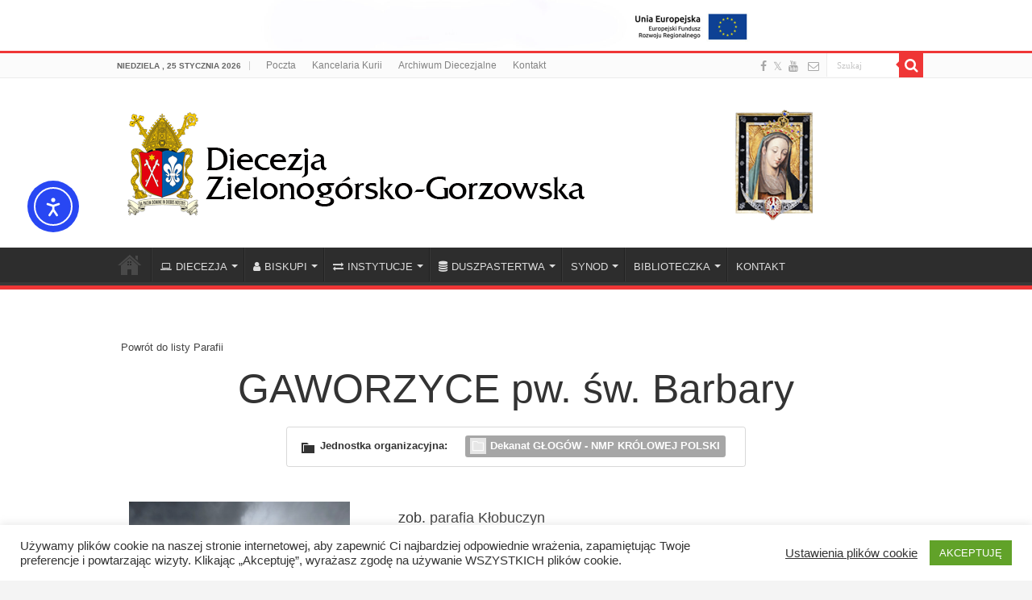

--- FILE ---
content_type: text/html; charset=UTF-8
request_url: https://diecezjazg.pl/cm-business/gaworzyce-pw-sw-barbary/
body_size: 21256
content:
<!DOCTYPE html>
<html lang="pl-PL" prefix="og: http://ogp.me/ns#">
<head>
<meta charset="UTF-8" />
<link rel="pingback" href="https://diecezjazg.pl/xmlrpc.php" />
<title>GAWORZYCE pw. św. Barbary &#8211; Oficjalna strona Diecezji Zielonogórsko-Gorzowskiej</title>
<meta property="og:title" content="GAWORZYCE pw. św. Barbary - Oficjalna strona Diecezji Zielonogórsko-Gorzowskiej"/>
<meta property="og:type" content="article"/>
<meta property="og:description" content="zob. parafia Kłobuczyn ks. kan. Lech ŚWIDZINIEWSKI (25.08.1993) - proboszcz ks. mgr Łukasz NIEDZIELS"/>
<meta property="og:url" content="https://diecezjazg.pl/cm-business/gaworzyce-pw-sw-barbary/"/>
<meta property="og:site_name" content="Oficjalna strona Diecezji Zielonogórsko-Gorzowskiej"/>
<meta property="og:image" content="https://diecezjazg.pl/wp-content/uploads/2016/10/gaworzyce_barbary.jpg" />
<meta name='robots' content='max-image-preview:large' />
<link rel='dns-prefetch' href='//cdn.elementor.com' />
<link rel='dns-prefetch' href='//maxcdn.bootstrapcdn.com' />
<link rel="alternate" type="application/rss+xml" title="Oficjalna strona Diecezji Zielonogórsko-Gorzowskiej &raquo; Kanał z wpisami" href="https://diecezjazg.pl/feed/" />
<link rel="alternate" type="application/rss+xml" title="Oficjalna strona Diecezji Zielonogórsko-Gorzowskiej &raquo; Kanał z komentarzami" href="https://diecezjazg.pl/comments/feed/" />
<link rel="alternate" title="oEmbed (JSON)" type="application/json+oembed" href="https://diecezjazg.pl/wp-json/oembed/1.0/embed?url=https%3A%2F%2Fdiecezjazg.pl%2Fcm-business%2Fgaworzyce-pw-sw-barbary%2F" />
<link rel="alternate" title="oEmbed (XML)" type="text/xml+oembed" href="https://diecezjazg.pl/wp-json/oembed/1.0/embed?url=https%3A%2F%2Fdiecezjazg.pl%2Fcm-business%2Fgaworzyce-pw-sw-barbary%2F&#038;format=xml" />
<style id='wp-img-auto-sizes-contain-inline-css' type='text/css'>
img:is([sizes=auto i],[sizes^="auto," i]){contain-intrinsic-size:3000px 1500px}
/*# sourceURL=wp-img-auto-sizes-contain-inline-css */
</style>
<style id='wp-emoji-styles-inline-css' type='text/css'>

	img.wp-smiley, img.emoji {
		display: inline !important;
		border: none !important;
		box-shadow: none !important;
		height: 1em !important;
		width: 1em !important;
		margin: 0 0.07em !important;
		vertical-align: -0.1em !important;
		background: none !important;
		padding: 0 !important;
	}
/*# sourceURL=wp-emoji-styles-inline-css */
</style>
<link rel='stylesheet' id='wp-block-library-css' href='https://diecezjazg.pl/wp-includes/css/dist/block-library/style.min.css' type='text/css' media='all' />
<style id='global-styles-inline-css' type='text/css'>
:root{--wp--preset--aspect-ratio--square: 1;--wp--preset--aspect-ratio--4-3: 4/3;--wp--preset--aspect-ratio--3-4: 3/4;--wp--preset--aspect-ratio--3-2: 3/2;--wp--preset--aspect-ratio--2-3: 2/3;--wp--preset--aspect-ratio--16-9: 16/9;--wp--preset--aspect-ratio--9-16: 9/16;--wp--preset--color--black: #000000;--wp--preset--color--cyan-bluish-gray: #abb8c3;--wp--preset--color--white: #ffffff;--wp--preset--color--pale-pink: #f78da7;--wp--preset--color--vivid-red: #cf2e2e;--wp--preset--color--luminous-vivid-orange: #ff6900;--wp--preset--color--luminous-vivid-amber: #fcb900;--wp--preset--color--light-green-cyan: #7bdcb5;--wp--preset--color--vivid-green-cyan: #00d084;--wp--preset--color--pale-cyan-blue: #8ed1fc;--wp--preset--color--vivid-cyan-blue: #0693e3;--wp--preset--color--vivid-purple: #9b51e0;--wp--preset--gradient--vivid-cyan-blue-to-vivid-purple: linear-gradient(135deg,rgb(6,147,227) 0%,rgb(155,81,224) 100%);--wp--preset--gradient--light-green-cyan-to-vivid-green-cyan: linear-gradient(135deg,rgb(122,220,180) 0%,rgb(0,208,130) 100%);--wp--preset--gradient--luminous-vivid-amber-to-luminous-vivid-orange: linear-gradient(135deg,rgb(252,185,0) 0%,rgb(255,105,0) 100%);--wp--preset--gradient--luminous-vivid-orange-to-vivid-red: linear-gradient(135deg,rgb(255,105,0) 0%,rgb(207,46,46) 100%);--wp--preset--gradient--very-light-gray-to-cyan-bluish-gray: linear-gradient(135deg,rgb(238,238,238) 0%,rgb(169,184,195) 100%);--wp--preset--gradient--cool-to-warm-spectrum: linear-gradient(135deg,rgb(74,234,220) 0%,rgb(151,120,209) 20%,rgb(207,42,186) 40%,rgb(238,44,130) 60%,rgb(251,105,98) 80%,rgb(254,248,76) 100%);--wp--preset--gradient--blush-light-purple: linear-gradient(135deg,rgb(255,206,236) 0%,rgb(152,150,240) 100%);--wp--preset--gradient--blush-bordeaux: linear-gradient(135deg,rgb(254,205,165) 0%,rgb(254,45,45) 50%,rgb(107,0,62) 100%);--wp--preset--gradient--luminous-dusk: linear-gradient(135deg,rgb(255,203,112) 0%,rgb(199,81,192) 50%,rgb(65,88,208) 100%);--wp--preset--gradient--pale-ocean: linear-gradient(135deg,rgb(255,245,203) 0%,rgb(182,227,212) 50%,rgb(51,167,181) 100%);--wp--preset--gradient--electric-grass: linear-gradient(135deg,rgb(202,248,128) 0%,rgb(113,206,126) 100%);--wp--preset--gradient--midnight: linear-gradient(135deg,rgb(2,3,129) 0%,rgb(40,116,252) 100%);--wp--preset--font-size--small: 13px;--wp--preset--font-size--medium: 20px;--wp--preset--font-size--large: 36px;--wp--preset--font-size--x-large: 42px;--wp--preset--spacing--20: 0.44rem;--wp--preset--spacing--30: 0.67rem;--wp--preset--spacing--40: 1rem;--wp--preset--spacing--50: 1.5rem;--wp--preset--spacing--60: 2.25rem;--wp--preset--spacing--70: 3.38rem;--wp--preset--spacing--80: 5.06rem;--wp--preset--shadow--natural: 6px 6px 9px rgba(0, 0, 0, 0.2);--wp--preset--shadow--deep: 12px 12px 50px rgba(0, 0, 0, 0.4);--wp--preset--shadow--sharp: 6px 6px 0px rgba(0, 0, 0, 0.2);--wp--preset--shadow--outlined: 6px 6px 0px -3px rgb(255, 255, 255), 6px 6px rgb(0, 0, 0);--wp--preset--shadow--crisp: 6px 6px 0px rgb(0, 0, 0);}:where(.is-layout-flex){gap: 0.5em;}:where(.is-layout-grid){gap: 0.5em;}body .is-layout-flex{display: flex;}.is-layout-flex{flex-wrap: wrap;align-items: center;}.is-layout-flex > :is(*, div){margin: 0;}body .is-layout-grid{display: grid;}.is-layout-grid > :is(*, div){margin: 0;}:where(.wp-block-columns.is-layout-flex){gap: 2em;}:where(.wp-block-columns.is-layout-grid){gap: 2em;}:where(.wp-block-post-template.is-layout-flex){gap: 1.25em;}:where(.wp-block-post-template.is-layout-grid){gap: 1.25em;}.has-black-color{color: var(--wp--preset--color--black) !important;}.has-cyan-bluish-gray-color{color: var(--wp--preset--color--cyan-bluish-gray) !important;}.has-white-color{color: var(--wp--preset--color--white) !important;}.has-pale-pink-color{color: var(--wp--preset--color--pale-pink) !important;}.has-vivid-red-color{color: var(--wp--preset--color--vivid-red) !important;}.has-luminous-vivid-orange-color{color: var(--wp--preset--color--luminous-vivid-orange) !important;}.has-luminous-vivid-amber-color{color: var(--wp--preset--color--luminous-vivid-amber) !important;}.has-light-green-cyan-color{color: var(--wp--preset--color--light-green-cyan) !important;}.has-vivid-green-cyan-color{color: var(--wp--preset--color--vivid-green-cyan) !important;}.has-pale-cyan-blue-color{color: var(--wp--preset--color--pale-cyan-blue) !important;}.has-vivid-cyan-blue-color{color: var(--wp--preset--color--vivid-cyan-blue) !important;}.has-vivid-purple-color{color: var(--wp--preset--color--vivid-purple) !important;}.has-black-background-color{background-color: var(--wp--preset--color--black) !important;}.has-cyan-bluish-gray-background-color{background-color: var(--wp--preset--color--cyan-bluish-gray) !important;}.has-white-background-color{background-color: var(--wp--preset--color--white) !important;}.has-pale-pink-background-color{background-color: var(--wp--preset--color--pale-pink) !important;}.has-vivid-red-background-color{background-color: var(--wp--preset--color--vivid-red) !important;}.has-luminous-vivid-orange-background-color{background-color: var(--wp--preset--color--luminous-vivid-orange) !important;}.has-luminous-vivid-amber-background-color{background-color: var(--wp--preset--color--luminous-vivid-amber) !important;}.has-light-green-cyan-background-color{background-color: var(--wp--preset--color--light-green-cyan) !important;}.has-vivid-green-cyan-background-color{background-color: var(--wp--preset--color--vivid-green-cyan) !important;}.has-pale-cyan-blue-background-color{background-color: var(--wp--preset--color--pale-cyan-blue) !important;}.has-vivid-cyan-blue-background-color{background-color: var(--wp--preset--color--vivid-cyan-blue) !important;}.has-vivid-purple-background-color{background-color: var(--wp--preset--color--vivid-purple) !important;}.has-black-border-color{border-color: var(--wp--preset--color--black) !important;}.has-cyan-bluish-gray-border-color{border-color: var(--wp--preset--color--cyan-bluish-gray) !important;}.has-white-border-color{border-color: var(--wp--preset--color--white) !important;}.has-pale-pink-border-color{border-color: var(--wp--preset--color--pale-pink) !important;}.has-vivid-red-border-color{border-color: var(--wp--preset--color--vivid-red) !important;}.has-luminous-vivid-orange-border-color{border-color: var(--wp--preset--color--luminous-vivid-orange) !important;}.has-luminous-vivid-amber-border-color{border-color: var(--wp--preset--color--luminous-vivid-amber) !important;}.has-light-green-cyan-border-color{border-color: var(--wp--preset--color--light-green-cyan) !important;}.has-vivid-green-cyan-border-color{border-color: var(--wp--preset--color--vivid-green-cyan) !important;}.has-pale-cyan-blue-border-color{border-color: var(--wp--preset--color--pale-cyan-blue) !important;}.has-vivid-cyan-blue-border-color{border-color: var(--wp--preset--color--vivid-cyan-blue) !important;}.has-vivid-purple-border-color{border-color: var(--wp--preset--color--vivid-purple) !important;}.has-vivid-cyan-blue-to-vivid-purple-gradient-background{background: var(--wp--preset--gradient--vivid-cyan-blue-to-vivid-purple) !important;}.has-light-green-cyan-to-vivid-green-cyan-gradient-background{background: var(--wp--preset--gradient--light-green-cyan-to-vivid-green-cyan) !important;}.has-luminous-vivid-amber-to-luminous-vivid-orange-gradient-background{background: var(--wp--preset--gradient--luminous-vivid-amber-to-luminous-vivid-orange) !important;}.has-luminous-vivid-orange-to-vivid-red-gradient-background{background: var(--wp--preset--gradient--luminous-vivid-orange-to-vivid-red) !important;}.has-very-light-gray-to-cyan-bluish-gray-gradient-background{background: var(--wp--preset--gradient--very-light-gray-to-cyan-bluish-gray) !important;}.has-cool-to-warm-spectrum-gradient-background{background: var(--wp--preset--gradient--cool-to-warm-spectrum) !important;}.has-blush-light-purple-gradient-background{background: var(--wp--preset--gradient--blush-light-purple) !important;}.has-blush-bordeaux-gradient-background{background: var(--wp--preset--gradient--blush-bordeaux) !important;}.has-luminous-dusk-gradient-background{background: var(--wp--preset--gradient--luminous-dusk) !important;}.has-pale-ocean-gradient-background{background: var(--wp--preset--gradient--pale-ocean) !important;}.has-electric-grass-gradient-background{background: var(--wp--preset--gradient--electric-grass) !important;}.has-midnight-gradient-background{background: var(--wp--preset--gradient--midnight) !important;}.has-small-font-size{font-size: var(--wp--preset--font-size--small) !important;}.has-medium-font-size{font-size: var(--wp--preset--font-size--medium) !important;}.has-large-font-size{font-size: var(--wp--preset--font-size--large) !important;}.has-x-large-font-size{font-size: var(--wp--preset--font-size--x-large) !important;}
/*# sourceURL=global-styles-inline-css */
</style>

<style id='classic-theme-styles-inline-css' type='text/css'>
/*! This file is auto-generated */
.wp-block-button__link{color:#fff;background-color:#32373c;border-radius:9999px;box-shadow:none;text-decoration:none;padding:calc(.667em + 2px) calc(1.333em + 2px);font-size:1.125em}.wp-block-file__button{background:#32373c;color:#fff;text-decoration:none}
/*# sourceURL=/wp-includes/css/classic-themes.min.css */
</style>
<link rel='stylesheet' id='wp-bootstrap-blocks-styles-css' href='https://diecezjazg.pl/wp-content/plugins/wp-bootstrap-blocks/build/style-index.css' type='text/css' media='all' />
<link rel='stylesheet' id='dashicons-css' href='https://diecezjazg.pl/wp-includes/css/dashicons.min.css' type='text/css' media='all' />
<link rel='stylesheet' id='cmbd-sumoselect-css-css' href='https://diecezjazg.pl/wp-content/plugins/cm-business-directory-pro/frontend/assets/js/sumoselect/sumoselect.css' type='text/css' media='all' />
<link rel='stylesheet' id='cmbd-font-awesome-css' href='https://maxcdn.bootstrapcdn.com/font-awesome/4.5.0/css/font-awesome.min.css' type='text/css' media='all' />
<link rel='stylesheet' id='cmbd-style-css' href='https://diecezjazg.pl/wp-content/plugins/cm-business-directory-pro/frontend/assets/css/cmbd-style.css' type='text/css' media='all' />
<link rel='stylesheet' id='cmbd-listnav-css' href='https://diecezjazg.pl/wp-content/plugins/cm-business-directory-pro/frontend/assets/css/cmbd-listnav.css' type='text/css' media='all' />
<link rel='stylesheet' id='cm_star_rating-css' href='https://diecezjazg.pl/wp-content/plugins/cm-business-directory-pro/classes/assets/css/cm-star-rating.css' type='text/css' media='all' />
<link rel='stylesheet' id='contact-form-7-css' href='https://diecezjazg.pl/wp-content/plugins/contact-form-7/includes/css/styles.css' type='text/css' media='all' />
<link rel='stylesheet' id='cookie-law-info-css' href='https://diecezjazg.pl/wp-content/plugins/cookie-law-info/legacy/public/css/cookie-law-info-public.css' type='text/css' media='all' />
<link rel='stylesheet' id='cookie-law-info-gdpr-css' href='https://diecezjazg.pl/wp-content/plugins/cookie-law-info/legacy/public/css/cookie-law-info-gdpr.css' type='text/css' media='all' />
<link rel='stylesheet' id='taqyeem-buttons-style-css' href='https://diecezjazg.pl/wp-content/plugins/taqyeem-buttons/assets/style.css' type='text/css' media='all' />
<link rel='stylesheet' id='taqyeem-style-css' href='https://diecezjazg.pl/wp-content/plugins/taqyeem/style.css' type='text/css' media='all' />
<link rel='stylesheet' id='eeb-css-frontend-css' href='https://diecezjazg.pl/wp-content/plugins/email-encoder-bundle/assets/css/style.css' type='text/css' media='all' />
<link rel='stylesheet' id='ea11y-widget-fonts-css' href='https://diecezjazg.pl/wp-content/plugins/pojo-accessibility/assets/build/fonts.css' type='text/css' media='all' />
<link rel='stylesheet' id='ea11y-skip-link-css' href='https://diecezjazg.pl/wp-content/plugins/pojo-accessibility/assets/build/skip-link.css' type='text/css' media='all' />
<link rel='stylesheet' id='tie-style-css' href='https://diecezjazg.pl/wp-content/themes/sahifa/style.css' type='text/css' media='all' />
<link rel='stylesheet' id='tie-ilightbox-skin-css' href='https://diecezjazg.pl/wp-content/themes/sahifa/css/ilightbox/dark-skin/skin.css' type='text/css' media='all' />
<link rel='stylesheet' id='bootstrap-tabs-css' href='https://diecezjazg.pl/wp-content/plugins/dt_plusgallery/assets/css/bootstrap-tabs.css' type='text/css' media='all' />
<link rel='stylesheet' id='tnpg_style-css' href='https://diecezjazg.pl/wp-content/plugins/dt_plusgallery/plusgallery.css' type='text/css' media='all' />
<link rel='stylesheet' id='cmbd-template-style-css' href='https://diecezjazg.pl/wp-content/plugins/cm-business-directory-pro/frontend/templates/cm_default/assets/css/style.css' type='text/css' media='all' />
<link rel='stylesheet' id='thickbox.css-css' href='https://diecezjazg.pl/wp-includes/js/thickbox/thickbox.css' type='text/css' media='all' />
<link rel='stylesheet' id='cmbd-styles-css' href='https://diecezjazg.pl/wp-content/plugins/cm-business-directory-pro/frontend/templates/cm_default/assets/css/styles.css' type='text/css' media='all' />
<link rel='stylesheet' id='cmbd-template-v2-style-css' href='https://diecezjazg.pl/wp-content/plugins/cm-business-directory-pro/frontend/assets/css/nanogallery2.min.css' type='text/css' media='all' />
<script type="text/javascript" src="https://diecezjazg.pl/wp-includes/js/jquery/jquery.min.js" id="jquery-core-js"></script>
<script type="text/javascript" src="https://diecezjazg.pl/wp-includes/js/jquery/jquery-migrate.min.js" id="jquery-migrate-js"></script>
<script type="text/javascript" src="https://diecezjazg.pl/wp-content/plugins/cm-business-directory-pro/frontend/assets/js/sumoselect-apply.js" id="cmbd-sumoselect-apply-js"></script>
<script type="text/javascript" id="cmbd-listnav-js-extra">
/* <![CDATA[ */
var cmbd_listnav = {"ajax_url":"https://diecezjazg.pl/wp-admin/admin-ajax.php"};
//# sourceURL=cmbd-listnav-js-extra
/* ]]> */
</script>
<script type="text/javascript" src="https://diecezjazg.pl/wp-content/plugins/cm-business-directory-pro/frontend/assets/js/jquery-listnav.min.js" id="cmbd-listnav-js"></script>
<script type="text/javascript" id="cookie-law-info-js-extra">
/* <![CDATA[ */
var Cli_Data = {"nn_cookie_ids":[],"cookielist":[],"non_necessary_cookies":[],"ccpaEnabled":"","ccpaRegionBased":"","ccpaBarEnabled":"","strictlyEnabled":["necessary","obligatoire"],"ccpaType":"gdpr","js_blocking":"1","custom_integration":"","triggerDomRefresh":"","secure_cookies":""};
var cli_cookiebar_settings = {"animate_speed_hide":"500","animate_speed_show":"500","background":"#FFF","border":"#b1a6a6c2","border_on":"","button_1_button_colour":"#61a229","button_1_button_hover":"#4e8221","button_1_link_colour":"#fff","button_1_as_button":"1","button_1_new_win":"","button_2_button_colour":"#333","button_2_button_hover":"#292929","button_2_link_colour":"#444","button_2_as_button":"","button_2_hidebar":"","button_3_button_colour":"#3566bb","button_3_button_hover":"#2a5296","button_3_link_colour":"#fff","button_3_as_button":"1","button_3_new_win":"","button_4_button_colour":"#000","button_4_button_hover":"#000000","button_4_link_colour":"#333333","button_4_as_button":"","button_7_button_colour":"#61a229","button_7_button_hover":"#4e8221","button_7_link_colour":"#fff","button_7_as_button":"1","button_7_new_win":"","font_family":"inherit","header_fix":"","notify_animate_hide":"1","notify_animate_show":"","notify_div_id":"#cookie-law-info-bar","notify_position_horizontal":"right","notify_position_vertical":"bottom","scroll_close":"","scroll_close_reload":"","accept_close_reload":"","reject_close_reload":"","showagain_tab":"","showagain_background":"#fff","showagain_border":"#000","showagain_div_id":"#cookie-law-info-again","showagain_x_position":"100px","text":"#333333","show_once_yn":"","show_once":"10000","logging_on":"","as_popup":"","popup_overlay":"1","bar_heading_text":"","cookie_bar_as":"banner","popup_showagain_position":"bottom-right","widget_position":"left"};
var log_object = {"ajax_url":"https://diecezjazg.pl/wp-admin/admin-ajax.php"};
//# sourceURL=cookie-law-info-js-extra
/* ]]> */
</script>
<script type="text/javascript" src="https://diecezjazg.pl/wp-content/plugins/cookie-law-info/legacy/public/js/cookie-law-info-public.js" id="cookie-law-info-js"></script>
<script type="text/javascript" src="https://diecezjazg.pl/wp-content/plugins/taqyeem/js/tie.js" id="taqyeem-main-js"></script>
<script type="text/javascript" src="https://diecezjazg.pl/wp-content/plugins/email-encoder-bundle/assets/js/custom.js" id="eeb-js-frontend-js"></script>
<script type="text/javascript" src="https://diecezjazg.pl/wp-content/plugins/dt_plusgallery/assets/js/isotope.pkgd.min.js" id="plus_isotope-js"></script>
<script type="text/javascript" src="https://diecezjazg.pl/wp-content/plugins/dt_plusgallery/assets/js/bootstrap-tab.js" id="bootstrap-tab-js"></script>
<script type="text/javascript" src="https://diecezjazg.pl/wp-content/plugins/dt_plusgallery/assets/js/plusgallery.js" id="plusgallery_js-js"></script>
<script type="text/javascript" src="https://diecezjazg.pl/wp-content/plugins/cm-business-directory-pro/frontend/assets/js/jquery.nanogallery2.min.js" id="cmbd-template-v2-script-js"></script>
<link rel="https://api.w.org/" href="https://diecezjazg.pl/wp-json/" /><link rel="EditURI" type="application/rsd+xml" title="RSD" href="https://diecezjazg.pl/xmlrpc.php?rsd" />
<meta name="generator" content="WordPress 6.9" />
<link rel='shortlink' href='https://diecezjazg.pl/?p=2841' />
<link rel="stylesheet" href="https://diecezjazg.pl/wp-content/plugins/cm-business-directory-pro/frontend/assets/css/magnific-popup.css?ver=2.6.3" /><script type="text/javascript" src="https://diecezjazg.pl/wp-content/plugins/cm-business-directory-pro/frontend/assets/js/jquery.magnific-popup.min.js?ver=2.6.3"></script><link rel="stylesheet" href="https://diecezjazg.pl/wp-content/plugins/cm-business-directory-pro/frontend/assets/css/lightslider.css?ver=2.6.3" /><script type="text/javascript" src="https://diecezjazg.pl/wp-content/plugins/cm-business-directory-pro/frontend/assets/js/lightslider.js?ver=2.6.3"></script><link rel="canonical" href="https://diecezjazg.pl/cm-business/gaworzyce-pw-sw-barbary/"><script type='application/ld+json'>{"@context":"https://schema.org","@type":"Organization","name":"GAWORZYCE pw. \u015bw. Barbary","description":"zob. <a href=\"http://serwer1361595.home.pl/www/diecezja/cm-business/klobuczyn/\">parafia K\u0142obuczyn</a><br />\r\n<br />\r\n[divider style=\"dotted\" top=\"20\" bottom=\"20\"]<br />\r\n<br />\r\n<strong>ks. kan. Lech \u015aWIDZINIEWSKI</strong> (25.08.1993) - proboszcz<br />\r\n<br />\r\nks. mgr \u0141ukasz NIEDZIELSKI (25.08.2021) - wikariusz<br />\r\n<br />\r\n[divider style=\"normal\" top=\"20\" bottom=\"20\"]<br />\r\n<br />\r\nLiczba wiernych: 2619 (+657 K\u0142obuczyn)<br />\r\n<br />\r\nErygowana: 1366 r.<br />\r\n<br />\r\nOdpust: 4 grudnia<br />\r\n<br />\r\n[divider style=\"normal\" top=\"20\" bottom=\"20\"]<br />\r\n<h4>Historia</h4><br />\r\n<p style=\"text-align: justify;\">\u0179r\u00f3d\u0142a historyczne podaj\u0105, \u017ce parafi\u0119 w Gaworzycach erygowano w 1366 r. Ko\u015bci\u00f3\u0142 datowany jest na I po\u0142ow\u0119 XIV w., w XVI w. dobudowano do niego wie\u017c\u0119. W czasie reformacji \u015bwi\u0105tynia przesz\u0142a w r\u0119c\u0119 ewangelik\u00f3w,\u00a0 ale zosta\u0142a zwr\u00f3cona katolikom w 1654 r. - nakazem cesarza. Poniewa\u017c ko\u015bci\u00f3\u0142 odebrano protestantom, wsp\u00f3lnota ta postanowi\u0142a zbudowa\u0107 now\u0105 \u015bwi\u0105tyni\u0119 w latach 1741-1743. Budynek o konstrukcji szkieletowej, z przeznaczeniem na odprawianie nabo\u017ce\u0144stw, z czasem zosta\u0142 przebudowany na masywny budynek z ceg\u0142y. W 1870 r. ko\u015bci\u00f3\u0142 otrzyma\u0142 strzelist\u0105, neogotyck\u0105 wie\u017c\u0119.</p><br />\r\n<p style=\"text-align: justify;\">W 1949 r. parafia otrzyma\u0142a swego pierwszego administratora, kt\u00f3rym zosta\u0142 ks. Walerian Zdanowicz, wcze\u015bniej pos\u0142uguj\u0105cy w K\u0142obuczynie.</p><br />\r\n[divider style=\"normal\" top=\"20\" bottom=\"20\"]<br />\r\n<h4>Ko\u015bcio\u0142y (Msze \u015bw. w niedziel\u0119)</h4><br />\r\n<p style=\"text-align: justify;\"><strong>GAWORZYCE \u2013 pw. \u015bw. Barbary</strong> (8.00, 12.30)</p><br />\r\n<p style=\"text-align: justify; padding-left: 40px;\">P\u00f3\u017any barok, bud. 1518 r. W czasie reformacji \u015bwi\u0105tynia przesz\u0142a w r\u0119ce ewangelik\u00f3w, ale zosta\u0142a zwr\u00f3cona katolikom nakazem cesarza w 1654 r. W 1969 r. przesz\u0142a remont i 7 pa\u017adziernika 1969 r. zosta\u0142a po\u015bwi\u0119cona przez bp. P. Latuska. W latach 2007-2010, przeprowadzono remonty: dachu, elewacji i malowanie wn\u0119trza. W latach 2017-18 przeprowadzono renowacj\u0119 o\u0142tarzy bocznych.</p><br />\r\n<p style=\"text-align: justify;\">GAWORZYCE \u2013 pw. MB R\u00f3\u017ca\u0144cowej (18.00)</p><br />\r\n<p style=\"text-align: justify; padding-left: 40px;\">Bud. XVIII w., neogotyk, poewangelicki, po\u015bw. 1743 r., po wojnie 7 sierpnia 1958 r., a po generalnym remoncie konsekr. 15 sierpnia 1982 r. przez bp. Wilhelma Plut\u0119.</p><br />\r\n<p style=\"text-align: justify;\">NOWA JAB\u0141ONA\u2013 pw. Naj\u015bw. Serca Pana Jezusa (9.30)</p><br />\r\n<p style=\"text-align: justify; padding-left: 40px;\">Pierwsza wzmianka o ko\u015bciele w Nowej Jab\u0142onie pochodzi z 1376 r. Obecna \u015bwi\u0105tynia zosta\u0142a wzniesiona w XVI wieku, przebudowana w XIX w. Murowana z kamienia i ceg\u0142y, salowa, z prostok\u0105tn\u0105 wie\u017c\u0105 od zachodu.</p><br />\r\n<p style=\"text-align: justify;\">KO\u0179LICE \u00a0\u2013 kaplica pw. Podwy\u017cszenia Krzy\u017ca \u015awi\u0119tego (9.30)</p><br />\r\n<p style=\"text-align: justify; padding-left: 40px;\">Po\u015bw. w 2007 r. przez bp. Adama Dyczkowskiego.</p><br />\r\n[divider style=\"normal\" top=\"20\" bottom=\"20\"]<br />\r\n<h4 style=\"text-align: justify;\">Terytorium parafii</h4><br />\r\n<p style=\"text-align: justify;\">Gaworzyce, Dzik\u00f3w, Grabik, Ko\u017alice, Mieszk\u00f3w, Nowa Jab\u0142ona, Nowy Dw\u00f3r, Wilczyce</p><br />\r\n<p style=\"text-align: justify;\">[divider style=\"normal\" top=\"20\" bottom=\"20\"]</p><br />\r\n<br />\r\n<h4 style=\"text-align: justify;\">Poprzedni proboszczowie</h4><br />\r\n<p style=\"padding-left: 40px;\">ks. Bernard Brzeski \u2013 01.1945 r.</p><br />\r\n<p style=\"padding-left: 40px;\">ks. Fryderyk Bergmann</p><br />\r\n<p style=\"padding-left: 40px;\">ks. Walerian Zdanowicz \u2013 27.02.1948 r.</p><br />\r\n<p style=\"padding-left: 40px;\">ks. Ludwik D\u0119bski \u2013 07.1951 r.</p><br />\r\n<p style=\"padding-left: 40px;\">ks. Tadeusz K\u0105cki \u2013 27.08.1960 r.</p><br />\r\n<p style=\"padding-left: 40px;\">ks. Ryszard Jakubowski \u2013 19.04.1967 r.</p><br />\r\n<p style=\"padding-left: 40px;\">ks. Juliusz \u0141api\u0144ski \u2013 30.07.1971 r.</p><br />\r\n<p style=\"text-align: justify;\">[divider style=\"normal\" top=\"20\" bottom=\"20\"]</p><br />\r\n<br />\r\n<h4 style=\"text-align: justify;\">Powo\u0142ania w parafii</h4><br />\r\nks. Jan Floryn, ks. Czes\u0142aw Kroczak, ks. Jacek Makowiecki<br />\r\n<p style=\"text-align: justify;\">[divider style=\"normal\" top=\"20\" bottom=\"20\"]</p><br />\r\n<br />\r\n<h4 style=\"text-align: justify;\">Wizytacje kanoniczne</h4><br />\r\n<p style=\"text-align: justify;\">1984 r., 1991 r. (bp Pawe\u0142 Socha), 1997 r. (bp Pawe\u0142 Socha), 2002 r. (bp Pawe\u0142 Socha), 2007 r. (bp Adam Dyczkowski), 2013 r. (bp Stefan Regmunt), 2020 r. (bp Tadeusz Lity\u0144ski)</p>","email":"gaworzyce@diecezjazg.pl","image":"https://diecezjazg.pl/wp-content/uploads/2016/10/gaworzyce_barbary-150x150.jpg","jobTitle":"","telephone":"697-974-774","url":"https://parafiagaworzyce.pl/","address":{"@type":"PostalAddress","addressLocality":"","addressRegion":"","postalCode":"","streetAddress":"ul. Szkolna 49a, 59-180 Gaworzyce"}}</script><script type='text/javascript'>
/* <![CDATA[ */
var taqyeem = {"ajaxurl":"https://diecezjazg.pl/wp-admin/admin-ajax.php" , "your_rating":"Your Rating:"};
/* ]]> */
</script>

<style type="text/css" media="screen">

</style>
<link rel="shortcut icon" href="https://diecezjazg.pl/wp-content/uploads/2020/11/Herb-Diecezji-Zielonogorsko-Gorzowskiej-2020-scaled.jpg" title="Favicon" />
<!--[if IE]>
<script type="text/javascript">jQuery(document).ready(function (){ jQuery(".menu-item").has("ul").children("a").attr("aria-haspopup", "true");});</script>
<![endif]-->
<!--[if lt IE 9]>
<script src="https://diecezjazg.pl/wp-content/themes/sahifa/js/html5.js"></script>
<script src="https://diecezjazg.pl/wp-content/themes/sahifa/js/selectivizr-min.js"></script>
<![endif]-->
<!--[if IE 9]>
<link rel="stylesheet" type="text/css" media="all" href="https://diecezjazg.pl/wp-content/themes/sahifa/css/ie9.css" />
<![endif]-->
<!--[if IE 8]>
<link rel="stylesheet" type="text/css" media="all" href="https://diecezjazg.pl/wp-content/themes/sahifa/css/ie8.css" />
<![endif]-->
<!--[if IE 7]>
<link rel="stylesheet" type="text/css" media="all" href="https://diecezjazg.pl/wp-content/themes/sahifa/css/ie7.css" />
<![endif]-->

<meta http-equiv="X-UA-Compatible" content="IE=edge,chrome=1" />
<meta name="viewport" content="width=device-width, initial-scale=1.0" />

<img src="/wp-content/uploads/2025/05/banner_eu-scaled.jpg" alt="Opis obrazka" style="width:100%;">

<style type="text/css" media="screen">

body{
	font-family: Tahoma, Geneva, sans-serif;
}
.top-nav, .top-nav ul li a {
	font-family: Arial, Helvetica, sans-serif;
}
#main-nav, #main-nav ul li a{
	font-family: Arial, Helvetica, sans-serif;
}
.breaking-news span.breaking-news-title{
	font-family: Arial, Helvetica, sans-serif;
}
.post-title{
	font-family: Tahoma, Geneva, sans-serif;
	font-size : 24px;
}
p.post-meta, p.post-meta a{
	font-family: Arial, Helvetica, sans-serif;
}
body.single .entry, body.page .entry{
	font-family: Arial, Helvetica, sans-serif;
}
blockquote p{
	font-family: "Lucida Sans Unicode", "Lucida Grande", sans-serif;
}
#main-nav,
.cat-box-content,
#sidebar .widget-container,
.post-listing,
#commentform {
	border-bottom-color: #ef3636;
}

.search-block .search-button,
#topcontrol,
#main-nav ul li.current-menu-item a,
#main-nav ul li.current-menu-item a:hover,
#main-nav ul li.current_page_parent a,
#main-nav ul li.current_page_parent a:hover,
#main-nav ul li.current-menu-parent a,
#main-nav ul li.current-menu-parent a:hover,
#main-nav ul li.current-page-ancestor a,
#main-nav ul li.current-page-ancestor a:hover,
.pagination span.current,
.share-post span.share-text,
.flex-control-paging li a.flex-active,
.ei-slider-thumbs li.ei-slider-element,
.review-percentage .review-item span span,
.review-final-score,
.button,
a.button,
a.more-link,
#main-content input[type="submit"],
.form-submit #submit,
#login-form .login-button,
.widget-feedburner .feedburner-subscribe,
input[type="submit"],
#buddypress button,
#buddypress a.button,
#buddypress input[type=submit],
#buddypress input[type=reset],
#buddypress ul.button-nav li a,
#buddypress div.generic-button a,
#buddypress .comment-reply-link,
#buddypress div.item-list-tabs ul li a span,
#buddypress div.item-list-tabs ul li.selected a,
#buddypress div.item-list-tabs ul li.current a,
#buddypress #members-directory-form div.item-list-tabs ul li.selected span,
#members-list-options a.selected,
#groups-list-options a.selected,
body.dark-skin #buddypress div.item-list-tabs ul li a span,
body.dark-skin #buddypress div.item-list-tabs ul li.selected a,
body.dark-skin #buddypress div.item-list-tabs ul li.current a,
body.dark-skin #members-list-options a.selected,
body.dark-skin #groups-list-options a.selected,
.search-block-large .search-button,
#featured-posts .flex-next:hover,
#featured-posts .flex-prev:hover,
a.tie-cart span.shooping-count,
.woocommerce span.onsale,
.woocommerce-page span.onsale ,
.woocommerce .widget_price_filter .ui-slider .ui-slider-handle,
.woocommerce-page .widget_price_filter .ui-slider .ui-slider-handle,
#check-also-close,
a.post-slideshow-next,
a.post-slideshow-prev,
.widget_price_filter .ui-slider .ui-slider-handle,
.quantity .minus:hover,
.quantity .plus:hover,
.mejs-container .mejs-controls .mejs-time-rail .mejs-time-current,
#reading-position-indicator  {
	background-color:#ef3636;
}

::-webkit-scrollbar-thumb{
	background-color:#ef3636 !important;
}

#theme-footer,
#theme-header,
.top-nav ul li.current-menu-item:before,
#main-nav .menu-sub-content ,
#main-nav ul ul,
#check-also-box {
	border-top-color: #ef3636;
}

.search-block:after {
	border-right-color:#ef3636;
}

body.rtl .search-block:after {
	border-left-color:#ef3636;
}

#main-nav ul > li.menu-item-has-children:hover > a:after,
#main-nav ul > li.mega-menu:hover > a:after {
	border-color:transparent transparent #ef3636;
}

.widget.timeline-posts li a:hover,
.widget.timeline-posts li a:hover span.tie-date {
	color: #ef3636;
}

.widget.timeline-posts li a:hover span.tie-date:before {
	background: #ef3636;
	border-color: #ef3636;
}

#order_review,
#order_review_heading {
	border-color: #ef3636;
}

		body {
					background-color: #f4f4f4 !important;
					background-image : url(https://diecezjazg.pl/wp-content/themes/sahifa/images/patterns/body-bg1.png);
					background-position: top center;
		}
		
a:hover {
	color: #ff2424;
}
		
<i class="fa-brands fa-x-twitter"></i></style>

		<script type="text/javascript">
			/* <![CDATA[ */
				var sf_position = '0';
				var sf_templates = "<a href=\"{search_url_escaped}\">Zobacz wszystkie wyniki<\/a>";
				var sf_input = '.search-live';
				jQuery(document).ready(function(){
					jQuery(sf_input).ajaxyLiveSearch({"expand":false,"searchUrl":"https:\/\/diecezjazg.pl\/?s=%s","text":"Search","delay":500,"iwidth":180,"width":315,"ajaxUrl":"https:\/\/diecezjazg.pl\/wp-admin\/admin-ajax.php","rtl":0});
					jQuery(".live-search_ajaxy-selective-input").keyup(function() {
						var width = jQuery(this).val().length * 8;
						if(width < 50) {
							width = 50;
						}
						jQuery(this).width(width);
					});
					jQuery(".live-search_ajaxy-selective-search").click(function() {
						jQuery(this).find(".live-search_ajaxy-selective-input").focus();
					});
					jQuery(".live-search_ajaxy-selective-close").click(function() {
						jQuery(this).parent().remove();
					});
				});
			/* ]]> */
		</script>
		<link rel="icon" href="https://diecezjazg.pl/wp-content/uploads/2020/12/cropped-a-4-32x32.jpg" sizes="32x32" />
<link rel="icon" href="https://diecezjazg.pl/wp-content/uploads/2020/12/cropped-a-4-192x192.jpg" sizes="192x192" />
<link rel="apple-touch-icon" href="https://diecezjazg.pl/wp-content/uploads/2020/12/cropped-a-4-180x180.jpg" />
<meta name="msapplication-TileImage" content="https://diecezjazg.pl/wp-content/uploads/2020/12/cropped-a-4-270x270.jpg" />
		<style type="text/css" id="wp-custom-css">
			.fa.fa-twitter{
	font-family:sans-serif;
}
.fa.fa-twitter::before{
	content:"𝕏";
	font-size:1.2em;
}
		</style>
		<link rel='stylesheet' id='cookie-law-info-table-css' href='https://diecezjazg.pl/wp-content/plugins/cookie-law-info/legacy/public/css/cookie-law-info-table.css' type='text/css' media='all' />
</head>
<body id="top" class="wp-singular cm-business-template-default single single-cm-business postid-2841 wp-theme-sahifa ally-default lazy-enabled">

<div class="wrapper-outer">

	<div class="background-cover"></div>

	<aside id="slide-out">

			<div class="search-mobile">
			<form method="get" id="searchform-mobile" action="https://diecezjazg.pl/">
				<button class="search-button" type="submit" value="Szukaj"><i class="fa fa-search"></i></button>
				<input type="text" id="s-mobile" name="s" title="Szukaj" value="Szukaj" onfocus="if (this.value == 'Szukaj') {this.value = '';}" onblur="if (this.value == '') {this.value = 'Szukaj';}"  />
			</form>
		</div><!-- .search-mobile /-->
	
			<div class="social-icons">
		<a class="ttip-none" title="Facebook" href="https://www.facebook.com/DIEC.ZG" target="_blank"><i class="fa fa-facebook"></i></a><a class="ttip-none" title="Twitter" href="https://x.com/diecezjazg" target="_blank"><i class="fa fa-twitter"></i></a><a class="ttip-none" title="Youtube" href="https://www.youtube.com/channel/UCOeumFwdZZn2w0hd-uEzbmg" target="_blank"><i class="fa fa-youtube"></i></a>
		<a class="ttip-none"  title="Poczta" href="https://login.poczta.home.pl/" target="_blank"><i class="fa fa-envelope-o"></i></a>	</div>

	
		<div id="mobile-menu" ></div>
	</aside><!-- #slide-out /-->

		<div id="wrapper" class="wide-layout">
		<div class="inner-wrapper">

		<header id="theme-header" class="theme-header">
						<div id="top-nav" class="top-nav">
				<div class="container">

							<span class="today-date">niedziela , 25 stycznia 2026</span>
				<div class="top-menu"><ul id="menu-top" class="menu"><li id="menu-item-1306" class="menu-item menu-item-type-custom menu-item-object-custom menu-item-1306"><a target="_blank" href="https://webmail.diecezjazg.pl">Poczta</a></li>
<li id="menu-item-1307" class="menu-item menu-item-type-custom menu-item-object-custom menu-item-1307"><a target="_blank" href="https://kancelaria.diecezjazg.pl/">Kancelaria Kurii</a></li>
<li id="menu-item-4775" class="menu-item menu-item-type-custom menu-item-object-custom menu-item-4775"><a target="_blank" href="http://archiwum.diecezjazg.pl/">Archiwum Diecezjalne</a></li>
<li id="menu-item-1308" class="menu-item menu-item-type-post_type menu-item-object-page menu-item-1308"><a href="https://diecezjazg.pl/kontakt/">Kontakt</a></li>
</ul></div>
						<div class="search-block">
						<form method="get" id="searchform-header" action="https://diecezjazg.pl/">
							<button class="search-button" type="submit" value="Szukaj"><i class="fa fa-search"></i></button>
							<input class="search-live" type="text" id="s-header" name="s" title="Szukaj" value="Szukaj" onfocus="if (this.value == 'Szukaj') {this.value = '';}" onblur="if (this.value == '') {this.value = 'Szukaj';}"  />
						</form>
					</div><!-- .search-block /-->
			<div class="social-icons">
		<a class="ttip-none" title="Facebook" href="https://www.facebook.com/DIEC.ZG" target="_blank"><i class="fa fa-facebook"></i></a><a class="ttip-none" title="Twitter" href="https://x.com/diecezjazg" target="_blank"><i class="fa fa-twitter"></i></a><a class="ttip-none" title="Youtube" href="https://www.youtube.com/channel/UCOeumFwdZZn2w0hd-uEzbmg" target="_blank"><i class="fa fa-youtube"></i></a>
		<a class="ttip-none"  title="Poczta" href="https://login.poczta.home.pl/" target="_blank"><i class="fa fa-envelope-o"></i></a>	</div>

	
	
				</div><!-- .container /-->
			</div><!-- .top-menu /-->
			
		<div class="header-content">

					<a id="slide-out-open" class="slide-out-open" href="#"><span></span></a>
		
			<div class="logo" style=" margin-top:10px; margin-bottom:10px;">
			<h2>								<a title="Oficjalna strona Diecezji Zielonogórsko-Gorzowskiej" href="https://diecezjazg.pl/">
					<img src="https://diecezjazg.pl/wp-content/uploads/2021/05/Logo_herbdiecezjazg.png" alt="Oficjalna strona Diecezji Zielonogórsko-Gorzowskiej" width="900" height="150" /><strong>Oficjalna strona Diecezji Zielonogórsko-Gorzowskiej </strong>
				</a>
			</h2>			</div><!-- .logo /-->
<script type="text/javascript">
jQuery(document).ready(function($) {
	var retina = window.devicePixelRatio > 1 ? true : false;
	if(retina) {
       	jQuery('#theme-header .logo img').attr('src',		'https://diecezjazg.pl/wp-content/uploads/2021/05/Logo_herbdiecezjazg.png');
       	jQuery('#theme-header .logo img').attr('width',		'900');
       	jQuery('#theme-header .logo img').attr('height',	'150');
	}
});
</script>
						<div class="clear"></div>

		</div>
													<nav id="main-nav" class="fixed-enabled">
				<div class="container">

				
					<div class="main-menu"><ul id="menu-main-menu" class="menu"><li id="menu-item-1273" class="menu-item menu-item-type-custom menu-item-object-custom menu-item-home menu-item-1273"><a href="https://diecezjazg.pl/">Home</a></li>
<li id="menu-item-1274" class="menu-item menu-item-type-custom menu-item-object-custom menu-item-has-children menu-item-1274"><a href="#"><i class="fa fa-laptop"></i>DIECEZJA</a>
<ul class="sub-menu menu-sub-content">
	<li id="menu-item-1275" class="menu-item menu-item-type-post_type menu-item-object-page menu-item-1275"><a href="https://diecezjazg.pl/o-diecezji/">O diecezji</a></li>
	<li id="menu-item-1335" class="menu-item menu-item-type-post_type menu-item-object-page menu-item-1335"><a href="https://diecezjazg.pl/historia/">Historia</a></li>
	<li id="menu-item-11033" class="menu-item menu-item-type-post_type menu-item-object-page menu-item-11033"><a href="https://diecezjazg.pl/mapa-diecezji-zielonogorsko-gorzowskiej/">Mapa</a></li>
	<li id="menu-item-5900" class="menu-item menu-item-type-post_type menu-item-object-page menu-item-5900"><a href="https://diecezjazg.pl/dekanaty/">Dekanaty</a></li>
	<li id="menu-item-2715" class="menu-item menu-item-type-post_type menu-item-object-page menu-item-2715"><a href="https://diecezjazg.pl/cm-business-directory-pro/">Parafie</a></li>
	<li id="menu-item-1281" class="menu-item menu-item-type-post_type menu-item-object-page menu-item-1281"><a href="https://diecezjazg.pl/sanktuaria/">Sanktuaria</a></li>
	<li id="menu-item-1277" class="menu-item menu-item-type-custom menu-item-object-custom menu-item-has-children menu-item-1277"><a href="#">Życie konsekrowane</a>
	<ul class="sub-menu menu-sub-content">
		<li id="menu-item-1279" class="menu-item menu-item-type-post_type menu-item-object-page menu-item-1279"><a href="https://diecezjazg.pl/instytuty-zenskie/">Instytuty żeńskie</a></li>
		<li id="menu-item-1278" class="menu-item menu-item-type-post_type menu-item-object-page menu-item-1278"><a href="https://diecezjazg.pl/instytuty-meskie/">Instytuty męskie</a></li>
		<li id="menu-item-10584" class="menu-item menu-item-type-post_type menu-item-object-page menu-item-10584"><a href="https://diecezjazg.pl/indywidualne_formy/">Indywidualne formy życia konsekrowanego</a></li>
	</ul>
</li>
	<li id="menu-item-12041" class="menu-item menu-item-type-custom menu-item-object-custom menu-item-has-children menu-item-12041"><a href="#">Zrzeszenia wiernych</a>
	<ul class="sub-menu menu-sub-content">
		<li id="menu-item-12040" class="menu-item menu-item-type-post_type menu-item-object-page menu-item-12040"><a href="https://diecezjazg.pl/stowarzyszenia-i-ruchy/">Stowarzyszenia wiernych</a></li>
		<li id="menu-item-9103" class="menu-item menu-item-type-post_type menu-item-object-page menu-item-9103"><a href="https://diecezjazg.pl/fundacje/">Fundacje</a></li>
		<li id="menu-item-12039" class="menu-item menu-item-type-post_type menu-item-object-page menu-item-12039"><a href="https://diecezjazg.pl/ruchy-religijne-i-inne-zrzeszenia-wiernych/">Ruchy religijne i inne zrzeszenia wiernych</a></li>
	</ul>
</li>
	<li id="menu-item-1298" class="menu-item menu-item-type-post_type menu-item-object-page menu-item-1298"><a href="https://diecezjazg.pl/szkoly-katolickie/">Szkoły katolickie</a></li>
	<li id="menu-item-8211" class="menu-item menu-item-type-post_type menu-item-object-page menu-item-8211"><a href="https://diecezjazg.pl/projekty-unijne-2/">Projekty unijne</a></li>
</ul>
</li>
<li id="menu-item-1284" class="menu-item menu-item-type-custom menu-item-object-custom menu-item-has-children menu-item-1284"><a href="#"><i class="fa fa-user"></i>BISKUPI</a>
<ul class="sub-menu menu-sub-content">
	<li id="menu-item-1288" class="menu-item menu-item-type-post_type menu-item-object-page menu-item-1288"><a href="https://diecezjazg.pl/bp-tadeusz-litynski-biskup-zielonogorsko-gorzowski/">Bp Tadeusz LITYŃSKI – Biskup Zielonogórsko-Gorzowski</a></li>
	<li id="menu-item-13197" class="menu-item menu-item-type-post_type menu-item-object-page menu-item-13197"><a href="https://diecezjazg.pl/bp-adrian-put-biskup-pomocniczy/">Bp Adrian PUT – Biskup Pomocniczy</a></li>
	<li id="menu-item-1287" class="menu-item menu-item-type-post_type menu-item-object-page menu-item-1287"><a href="https://diecezjazg.pl/bp-dr-stefan-regmunt-biskup-senior/">Bp Stefan REGMUNT – Biskup Senior</a></li>
	<li id="menu-item-1286" class="menu-item menu-item-type-post_type menu-item-object-page menu-item-1286"><a href="https://diecezjazg.pl/bp-dr-pawel-socha-biskup-senior/">Bp Paweł SOCHA – Biskup Senior</a></li>
	<li id="menu-item-1285" class="menu-item menu-item-type-post_type menu-item-object-page menu-item-1285"><a href="https://diecezjazg.pl/sp-bp-adam-dyczkowski/">Śp. bp Adam DYCZKOWSKI</a></li>
	<li id="menu-item-10153" class="menu-item menu-item-type-post_type menu-item-object-page menu-item-10153"><a href="https://diecezjazg.pl/sp-bp-antoni-stankiewicz/">Śp. bp Antoni STANKIEWICZ</a></li>
	<li id="menu-item-1283" class="menu-item menu-item-type-post_type menu-item-object-page menu-item-1283"><a href="https://diecezjazg.pl/sluga-bozy-bp-wilhelm-pluta/">Sługa Boży bp Wilhelm PLUTA</a></li>
</ul>
</li>
<li id="menu-item-1289" class="menu-item menu-item-type-custom menu-item-object-custom menu-item-has-children menu-item-1289"><a href="#"><i class="fa fa-exchange"></i>INSTYTUCJE</a>
<ul class="sub-menu menu-sub-content">
	<li id="menu-item-1296" class="menu-item menu-item-type-post_type menu-item-object-page menu-item-1296"><a href="https://diecezjazg.pl/kuria-diecezjalna/">Kuria Diecezjalna</a></li>
	<li id="menu-item-1297" class="menu-item menu-item-type-post_type menu-item-object-page menu-item-1297"><a href="https://diecezjazg.pl/sad-koscielny/">Sąd Kościelny Diecezji Zielonogórsko-Gorzowskiej</a></li>
	<li id="menu-item-3693" class="menu-item menu-item-type-post_type menu-item-object-page menu-item-3693"><a href="https://diecezjazg.pl/archiwum-diecezjalne/">Archiwum Diecezjalne</a></li>
	<li id="menu-item-1291" class="menu-item menu-item-type-post_type menu-item-object-page menu-item-1291"><a href="https://diecezjazg.pl/caritas-diecezji-zielonogorsko-gorzowskiej/">Caritas Diecezji Zielonogórsko-Gorzowskiej</a></li>
	<li id="menu-item-1300" class="menu-item menu-item-type-post_type menu-item-object-page menu-item-1300"><a href="https://diecezjazg.pl/zielonogorsko-gorzowskie-wyzsze-seminarium-duchowne/">Wyższe Seminarium Duchowne</a></li>
	<li id="menu-item-13764" class="menu-item menu-item-type-post_type menu-item-object-page menu-item-13764"><a href="https://diecezjazg.pl/instytut-studiow-wyzszych/">Instytut Studiów Wyższych</a></li>
	<li id="menu-item-3723" class="menu-item menu-item-type-post_type menu-item-object-page menu-item-3723"><a href="https://diecezjazg.pl/instytut-bpa-wilhelma-pluty/">Instytut Biskupa Wilhelma Pluty</a></li>
	<li id="menu-item-1295" class="menu-item menu-item-type-post_type menu-item-object-page menu-item-1295"><a href="https://diecezjazg.pl/instytut-filozoficzno-teologiczny-im-edyty-stein/">Instytut Filozoficzno-Teologiczny im. Edyty Stein</a></li>
	<li id="menu-item-9037" class="menu-item menu-item-type-post_type menu-item-object-page menu-item-9037"><a href="https://diecezjazg.pl/katechumenatdoroslych/">Diecezjalny Ośrodek Katechumenalny</a></li>
	<li id="menu-item-14725" class="menu-item menu-item-type-post_type menu-item-object-page menu-item-14725"><a href="https://diecezjazg.pl/muzeum-diecezjalne/">Muzeum diecezjalne</a></li>
	<li id="menu-item-9542" class="menu-item menu-item-type-post_type menu-item-object-page menu-item-9542"><a href="https://diecezjazg.pl/dke-dom-ksiezy-emerytow-diecezji-zielonogorsko-gorzowskiej/">Dom Księży Emerytów</a></li>
	<li id="menu-item-1292" class="menu-item menu-item-type-post_type menu-item-object-page menu-item-1292"><a href="https://diecezjazg.pl/diecezjalna-ksiegarnia-sw-antoniego/">Diecezjalna Księgarnia i Hurtownia św. Antoniego</a></li>
	<li id="menu-item-1299" class="menu-item menu-item-type-post_type menu-item-object-page menu-item-1299"><a href="https://diecezjazg.pl/wydawnictwo-diecezjalne/">Wydawnictwo Diecezjalne</a></li>
	<li id="menu-item-1290" class="menu-item menu-item-type-post_type menu-item-object-page menu-item-1290"><a href="https://diecezjazg.pl/aspekty/">Aspekty</a></li>
	<li id="menu-item-1294" class="menu-item menu-item-type-post_type menu-item-object-page menu-item-1294"><a href="https://diecezjazg.pl/gosc-zielonogorsko-gorzowski/">Gość Zielonogórsko-Gorzowski</a></li>
	<li id="menu-item-7043" class="menu-item menu-item-type-post_type menu-item-object-page menu-item-7043"><a href="https://diecezjazg.pl/ochrona-dzieci-i-mlodziezy/">Ochrona dzieci i młodzieży</a></li>
	<li id="menu-item-13685" class="menu-item menu-item-type-post_type menu-item-object-page menu-item-13685"><a href="https://diecezjazg.pl/mlodziezowa-agencja-informacyjna/">Młodzieżowa Agencja Informacyjna</a></li>
	<li id="menu-item-13686" class="menu-item menu-item-type-post_type menu-item-object-page menu-item-13686"><a href="https://diecezjazg.pl/ekologiczna-agencja-informacyjna/">Ekologiczna Agencja Informacyjna</a></li>
</ul>
</li>
<li id="menu-item-15197" class="menu-item menu-item-type-custom menu-item-object-custom menu-item-has-children menu-item-15197"><a href="#"><i class="fa fa-database"></i>DUSZPASTERTWA</a>
<ul class="sub-menu menu-sub-content">
	<li id="menu-item-15470" class="menu-item menu-item-type-post_type menu-item-object-page menu-item-15470"><a href="https://diecezjazg.pl/misje/">Misje</a></li>
	<li id="menu-item-15475" class="menu-item menu-item-type-post_type menu-item-object-page menu-item-15475"><a href="https://diecezjazg.pl/ekumenizm/">Ekumenizm</a></li>
	<li id="menu-item-15196" class="menu-item menu-item-type-post_type menu-item-object-page menu-item-15196"><a href="https://diecezjazg.pl/duszpasterstwo-nieslyszacych/">Duszpasterstwo niesłyszących</a></li>
	<li id="menu-item-12207" class="menu-item menu-item-type-post_type menu-item-object-page menu-item-12207"><a href="https://diecezjazg.pl/tradycyjna-forma-rytu-rzymskiego/">Tradycyjna forma rytu rzymskiego</a></li>
</ul>
</li>
<li id="menu-item-12171" class="menu-item menu-item-type-custom menu-item-object-custom menu-item-has-children menu-item-12171"><a href="#">SYNOD</a>
<ul class="sub-menu menu-sub-content">
	<li id="menu-item-12172" class="menu-item menu-item-type-post_type menu-item-object-page menu-item-12172"><a href="https://diecezjazg.pl/proces-synodalny/">Proces synodalny</a></li>
	<li id="menu-item-12273" class="menu-item menu-item-type-post_type menu-item-object-page menu-item-12273"><a href="https://diecezjazg.pl/i-synod-diecezji-zielonogorsko-gorzowskiej/">I Synod Diecezji Zielonogórsko-Gorzowskiej</a></li>
</ul>
</li>
<li id="menu-item-1301" class="menu-item menu-item-type-custom menu-item-object-custom menu-item-has-children menu-item-1301"><a href="#">BIBLIOTECZKA</a>
<ul class="sub-menu menu-sub-content">
	<li id="menu-item-9828" class="menu-item menu-item-type-taxonomy menu-item-object-category menu-item-9828"><a href="https://diecezjazg.pl/category/biskup-diecezjalny/">Biskup Diecezjalny materiały</a></li>
	<li id="menu-item-1303" class="menu-item menu-item-type-post_type menu-item-object-page menu-item-1303"><a href="https://diecezjazg.pl/modlitwy/">Modlitwy</a></li>
	<li id="menu-item-1815" class="menu-item menu-item-type-post_type menu-item-object-page menu-item-1815"><a href="https://diecezjazg.pl/kartka-z-liturgii/">Kartka z liturgii</a></li>
	<li id="menu-item-1485" class="menu-item menu-item-type-post_type menu-item-object-page menu-item-1485"><a href="https://diecezjazg.pl/galeria/">Galerie foto</a></li>
	<li id="menu-item-1591" class="menu-item menu-item-type-post_type menu-item-object-page menu-item-1591"><a href="https://diecezjazg.pl/wideo/">Materiały audiowizualne</a></li>
	<li id="menu-item-1861" class="menu-item menu-item-type-post_type menu-item-object-page menu-item-1861"><a href="https://diecezjazg.pl/archiwum-wiadomosci/">Archiwum artykułów</a></li>
</ul>
</li>
<li id="menu-item-1305" class="menu-item menu-item-type-post_type menu-item-object-page menu-item-1305"><a href="https://diecezjazg.pl/kontakt/">KONTAKT</a></li>
</ul></div>					
					
				</div>
			</nav><!-- .main-nav /-->
					</header><!-- #header /-->

	
	
	<div id="main-content" class="container">
<style type="text/css" media="print">
@page { size:auto; margin:0; }
html {margin:0 !important;}
body {visibility:hidden !important;}
header {display:none !important;}
.elementor-location-header {display:none !important;}
.elementor-location-footer {display:none !important;}
.cmbd-backlink-wrapper-container {display:none !important;}
.business-container br {display:none !important;}
.business-aside > p {display:none !important;}
.cmbd_related_businesses {display:none !important;}
.cmbd_directory_view_printbutton {display:none !important;}
.business-container {visibility:visible !important;}
</style>
<div class="business-main-container">
<style>
    div.business-widget#cmbd-info 	{ color: #ffffff; background: #dd3333; }
    div.business-widget#cmbd-info a { color: #ffffff; }
    div.business-widget#cmbd-info a:hover { color: #ffffff; }
        div.business-widget#cmbd-address 		 { color: #ffffff; background: #3f495b; }
    div.business-widget#cmbd-address a 		 { color: #ffffff; }
    div.business-widget#cmbd-address a:hover { color: #ffffff; }
        .business-container { background: #ffffff;  }
    .business-sidebar { float:left; width:20%; }
    .business-sidebar #sidebar { width:100% !important; padding: 0 !important; }
        </style>
<div class="business-container publish">
        
        <div class="cmbd-backlink-wrapper-container"><a class="cmbd-backlink-wrapper" href="https://diecezjazg.pl/cm-business-directory-pro/">Powrót do listy Parafii</a></div>
        
<h1 class="business-title text-center"><div class="cmbd-title"> GAWORZYCE pw. św. Barbary</div></h1>
<div class="product-info-blocks">
<ul class="list-inline list-unstyled text-center">
                
                <ul class="cmbd-output-items-top cmbd-output-items-top-taxonomy"><li class="cmbd-output-items-top-label"><span class="dashicons dashicons-category cmbd-dashicons"></span>Jednostka organizacyjna: </li><li><a href="https://diecezjazg.pl/cm-business-directory-pro/?cmcats=dekanat-glogow-nmp-krolowej-polski" title="Dekanat GŁOGÓW - NMP KRÓLOWEJ POLSKI"><img decoding="async" src="https://diecezjazg.pl/wp-content/plugins/cm-business-directory-pro/frontend/assets/img/default-category-32-32.png" />Dekanat GŁOGÓW - NMP KRÓLOWEJ POLSKI</a></li></ul>
                
                
            </ul>
</p></div>
<div class="cmbd_content_block">
<aside class="business-aside">
                                <style>
                .alert-success, .alert-warning{
                    border-radius: 5px;
                    padding: 10px;
                    margin-bottom: 5px;
                }
                .alert-success{
                    border: 2px solid #00cc00;
                }
                .alert-warning{
                    border: 2px solid red;
                }
            </style>
                <div class="cmbd_logo_container"><img fetchpriority="high" decoding="async" class="attachment-cmbd_image_big size-cmbd_image_big" src="https://diecezjazg.pl/wp-content/uploads/2016/10/gaworzyce_barbary.jpg" alt="" width="320" height="320" /></div>
                
<div class="business-widget cmbd-info" id="cmbd-info">
<ul class="list-unstyled">
                        
                        
                        
                        
                        
                        <li><span class="dashicons dashicons-phone cmbd_dashicons"></span><i class="fa fa-sbusinessap"></i><div class="cmbd-info-box-phone" >Telefon: <a href="tel:697-974-774">697-974-774</a></div></li>
                        
                        <li><span class="dashicons dashicons-email-alt cmbd_dashicons"></span><a class="cmbd-info-box-link mail-link" href="javascript:;" data-enc-email="tnjbemlpr[at]qvrprmwnmt.cy" target="_blank" rel="nofollow" data-wpel-link="ignore"><span id="eeb-899865-682796"></span><script type="text/javascript">(function() {var ml=".jdu-ybF%ADz2sEcafgiemonlw0C3pr4",mi="8LKC8<J?H@==8L:8<<A@8<JA@4=63=CGD==@M8<<8L>8LK8<7C8L>>4E@CH8L98<J8<JB@IFN;5?D8OJ2CD?D;1@;B0MH",o="";for(var j=0,l=mi.length;j<l;j++) {o+=ml.charAt(mi.charCodeAt(j)-48);}document.getElementById("eeb-899865-682796").innerHTML = decodeURIComponent(o);}());</script><noscript>*protected email*</noscript></a></li>
                        <li>
                            <span class="dashicons dashicons-admin-site cmbd_dashicons" style="margin-right:0px;"></span>
                            <a data-cmbdid="2841" data-cmbdkey="6f019c54d7" class="cmbd-info-box-link" href="https://parafiagaworzyce.pl/" target="_blank" rel="nofollow">
                            <i class="fa fa-sbusinessap"></i>Strona:  https://parafiagaworzyce.pl/</a>
                       </li>
                        
                        
                        
                        
                        
                        
                        
                        
						
                    </ul>
</p></div>
<p>                <div class="business-widget cmbd-other-info" id="cmbd-other-info"><ul class="list-unstyled"></ul></div>
									
					                <div class="business-widget cmbd-address" id="cmbd-address"><ul class="list-unstyled"><li><div class="cmbd-output-items-side-label">Adres: </div>ul. Szkolna 49a, 59-180 Gaworzyce</li></ul></div>
                <div id="cmbd-google-view-map-link" class="business-widget cmbd-google-view-map-link"><div class="cmbd_google_view_map_link"><a href="https://maps.google.com/?q=ul. Szkolna 49a, 59-180 Gaworzyce Poland" target="_blank">Pokaż mapę</a>&nbsp;</div></div>
                
                
<ul class="list-unstyled" style="margin:1em auto;">
                        
                        <li class="update_date_li"><b>Data aktualizacji:</b> 17:18, 4 marca 2025</li>
<li class="page_clicks_li">
                        <span class="dashicons dashicons-chart-area cmbd_dashicons"></span><br />
                        <span>  / Kliknięcia strony: 20</span>
                   </li>
<li class="page_visits_li">
                        <span class="dashicons dashicons-chart-area cmbd_dashicons"></span><br />
                        <span>Wizyty na stronie: 0</span>
                   </li>
</ul>
</aside>
<div class="business-info">
<div class="business-info-text">
                    
                    
                    
                    <div class="cmbd-description cmbd_content_box"><p>zob. <a href="http://serwer1361595.home.pl/www/diecezja/cm-business/klobuczyn/">parafia Kłobuczyn</a></p>
<p><div class="clear"></div><div style="margin-top:20px; margin-bottom:20px;" class="divider divider-dotted"></div></p>
<p><strong>ks. kan. Lech ŚWIDZINIEWSKI</strong> (25.08.1993) - proboszcz</p>
<p>ks. mgr Łukasz NIEDZIELSKI (25.08.2021) - wikariusz</p>
<p><div class="clear"></div><div style="margin-top:20px; margin-bottom:20px;" class="divider divider-normal"></div></p>
<p>Liczba wiernych: 2619 (+657 Kłobuczyn)</p>
<p>Erygowana: 1366 r.</p>
<p>Odpust: 4 grudnia</p>
<p><div class="clear"></div><div style="margin-top:20px; margin-bottom:20px;" class="divider divider-normal"></div></p>
<h4>Historia</h4>
<p style="text-align: justify;">Źródła historyczne podają, że parafię w Gaworzycach erygowano w 1366 r. Kościół datowany jest na I połowę XIV w., w XVI w. dobudowano do niego wieżę. W czasie reformacji świątynia przeszła w ręcę ewangelików,  ale została zwrócona katolikom w 1654 r. - nakazem cesarza. Ponieważ kościół odebrano protestantom, wspólnota ta postanowiła zbudować nową świątynię w latach 1741-1743. Budynek o konstrukcji szkieletowej, z przeznaczeniem na odprawianie nabożeństw, z czasem został przebudowany na masywny budynek z cegły. W 1870 r. kościół otrzymał strzelistą, neogotycką wieżę.</p>
<p style="text-align: justify;">W 1949 r. parafia otrzymała swego pierwszego administratora, którym został ks. Walerian Zdanowicz, wcześniej posługujący w Kłobuczynie.</p>
<p><div class="clear"></div><div style="margin-top:20px; margin-bottom:20px;" class="divider divider-normal"></div></p>
<h4>Kościoły (Msze św. w niedzielę)</h4>
<p style="text-align: justify;"><strong>GAWORZYCE – pw. św. Barbary</strong> (8.00, 12.30)</p>
<p style="text-align: justify; padding-left: 40px;">Późny barok, bud. 1518 r. W czasie reformacji świątynia przeszła w ręce ewangelików, ale została zwrócona katolikom nakazem cesarza w 1654 r. W 1969 r. przeszła remont i 7 października 1969 r. została poświęcona przez bp. P. Latuska. W latach 2007-2010, przeprowadzono remonty: dachu, elewacji i malowanie wnętrza. W latach 2017-18 przeprowadzono renowację ołtarzy bocznych.</p>
<p style="text-align: justify;">GAWORZYCE – pw. MB Różańcowej (18.00)</p>
<p style="text-align: justify; padding-left: 40px;">Bud. XVIII w., neogotyk, poewangelicki, pośw. 1743 r., po wojnie 7 sierpnia 1958 r., a po generalnym remoncie konsekr. 15 sierpnia 1982 r. przez bp. Wilhelma Plutę.</p>
<p style="text-align: justify;">NOWA JABŁONA– pw. Najśw. Serca Pana Jezusa (9.30)</p>
<p style="text-align: justify; padding-left: 40px;">Pierwsza wzmianka o kościele w Nowej Jabłonie pochodzi z 1376 r. Obecna świątynia została wzniesiona w XVI wieku, przebudowana w XIX w. Murowana z kamienia i cegły, salowa, z prostokątną wieżą od zachodu.</p>
<p style="text-align: justify;">KOŹLICE  – kaplica pw. Podwyższenia Krzyża Świętego (9.30)</p>
<p style="text-align: justify; padding-left: 40px;">Pośw. w 2007 r. przez bp. Adama Dyczkowskiego.</p>
<p><div class="clear"></div><div style="margin-top:20px; margin-bottom:20px;" class="divider divider-normal"></div></p>
<h4 style="text-align: justify;">Terytorium parafii</h4>
<p style="text-align: justify;">Gaworzyce, Dzików, Grabik, Koźlice, Mieszków, Nowa Jabłona, Nowy Dwór, Wilczyce</p>
<p style="text-align: justify;"><div class="clear"></div><div style="margin-top:20px; margin-bottom:20px;" class="divider divider-normal"></div></p>
<h4 style="text-align: justify;">Poprzedni proboszczowie</h4>
<p style="padding-left: 40px;">ks. Bernard Brzeski – 01.1945 r.</p>
<p style="padding-left: 40px;">ks. Fryderyk Bergmann</p>
<p style="padding-left: 40px;">ks. Walerian Zdanowicz – 27.02.1948 r.</p>
<p style="padding-left: 40px;">ks. Ludwik Dębski – 07.1951 r.</p>
<p style="padding-left: 40px;">ks. Tadeusz Kącki – 27.08.1960 r.</p>
<p style="padding-left: 40px;">ks. Ryszard Jakubowski – 19.04.1967 r.</p>
<p style="padding-left: 40px;">ks. Juliusz Łapiński – 30.07.1971 r.</p>
<p style="text-align: justify;"><div class="clear"></div><div style="margin-top:20px; margin-bottom:20px;" class="divider divider-normal"></div></p>
<h4 style="text-align: justify;">Powołania w parafii</h4>
<p>ks. Jan Floryn, ks. Czesław Kroczak, ks. Jacek Makowiecki</p>
<p style="text-align: justify;"><div class="clear"></div><div style="margin-top:20px; margin-bottom:20px;" class="divider divider-normal"></div></p>
<h4 style="text-align: justify;">Wizytacje kanoniczne</h4>
<p style="text-align: justify;">1984 r., 1991 r. (bp Paweł Socha), 1997 r. (bp Paweł Socha), 2002 r. (bp Paweł Socha), 2007 r. (bp Adam Dyczkowski), 2013 r. (bp Stefan Regmunt), 2020 r. (bp Tadeusz Lityński)</p>
</div>
					
											
						
										    
				    
					
				    
                    
                    
                                        <div class="clear"></div>
                    
                    
<div class="clear clearfix"></div>
</p></div>
<div class="clear clearfix"></div>
</p></div>
<div class="clear clearfix"></div>
<div class="clear clearfix"></div>
</div>
<div class="clear clearfix"></div>
</p></div>
<p>        <script>
        jQuery(document).ready(function() {
            jQuery('aside.business-aside p, div.business-container p').each(function() {
                var $this = jQuery(this);
                if($this.html().replace(/\s|&nbsp;|\<br\>/g, '').length == 0)
                    $this.remove();
            });
            jQuery('ul.list-unstyled > br').remove();
            jQuery('aside.business-aside > br').remove();
        });
    </script>
</div>
<div class="cmbd_directory_view_printbutton"><a href="javascript:void(0);" onclick="window.print();return false;">Wydrukuj/Pobierz</a></div>

	<div class="clear"></div>
</div><!-- .container /-->

<footer id="theme-footer">
	<div id="footer-widget-area" class="footer-3c">

			<div id="footer-first" class="footer-widgets-box">
			<div id="text-html-widget-2" class="footer-widget text-html"><div class="footer-widget-top"><h4>Kontakt</h4></div>
						<div class="footer-widget-container"><div ><a>Kuria Diecezjalna w Zielonej Górze</a></br>
<a>Plac Powstańców Wlkp. 1</a></br>
<a>65-075 Zielona Góra</a></br>
<a></a></br>
<a>e-mail: kuria @ diecezjazg.pl</a></br>
<a>tel. 68-451-23-30</a></br>
<a>kom. 728-443-401</a></br>
<a></a></br>
<a>Konto: PKO I Oddz. Zielona Góra</a></br>
<a>22 1020 5402 0000 0102 0021 3694</a>
				</div><div class="clear"></div></div></div><!-- .widget /-->		</div>
	
			<div id="footer-second" class="footer-widgets-box">
			<div id="search-4" class="footer-widget widget_search"><div class="footer-widget-top"><h4>Szukaj na stronie</h4></div>
						<div class="footer-widget-container"><form role="search" method="get" class="search-form" action="https://diecezjazg.pl/">
				<label>
					<span class="screen-reader-text">Szukaj:</span>
					<input type="search" class="search-field" placeholder="Szukaj &hellip;" value="" name="s" />
				</label>
				<input type="submit" class="search-submit" value="Szukaj" />
			</form></div></div><!-- .widget /--><div id="custom_html-8" class="widget_text footer-widget widget_custom_html"><div class="footer-widget-top"><h4> </h4></div>
						<div class="footer-widget-container"><div class="textwidget custom-html-widget"><a href="https://diecezjazg.pl/polityka-prywatnosci/" class="polityka">Polityka prywatności </a></div></div></div><!-- .widget /-->		</div><!-- #second .widget-area -->
	

			<div id="footer-third" class="footer-widgets-box">
			<div id="social-3" class="footer-widget social-icons-widget"><div class="footer-widget-top"><h4>Media Społecznościowe</h4></div>
						<div class="footer-widget-container">		<div class="social-icons">
		<a class="ttip-none" title="Facebook" href="https://www.facebook.com/DIEC.ZG" target="_blank"><i class="fa fa-facebook"></i></a><a class="ttip-none" title="Twitter" href="https://x.com/diecezjazg" target="_blank"><i class="fa fa-twitter"></i></a><a class="ttip-none" title="Youtube" href="https://www.youtube.com/channel/UCOeumFwdZZn2w0hd-uEzbmg" target="_blank"><i class="fa fa-youtube"></i></a>
		<a class="ttip-none"  title="Poczta" href="https://login.poczta.home.pl/" target="_blank"><i class="fa fa-envelope-o"></i></a>	</div>

</div></div><!-- .widget /-->		</div><!-- #third .widget-area -->
	
		
	</div><!-- #footer-widget-area -->
	<div class="clear"></div>
</footer><!-- .Footer /-->
				
<div class="clear"></div>
<div class="footer-bottom">
	<div class="container">
		<div class="alignright">
			Designed by <a target="_blank" href="http://www.webdawid.net/">Webdawid</a>		</div>
				<div class="social-icons">
		<a class="ttip-none" title="Facebook" href="https://www.facebook.com/DIEC.ZG" target="_blank"><i class="fa fa-facebook"></i></a><a class="ttip-none" title="Twitter" href="https://x.com/diecezjazg" target="_blank"><i class="fa fa-twitter"></i></a><a class="ttip-none" title="Youtube" href="https://www.youtube.com/channel/UCOeumFwdZZn2w0hd-uEzbmg" target="_blank"><i class="fa fa-youtube"></i></a>
		<a class="ttip-none"  title="Poczta" href="https://login.poczta.home.pl/" target="_blank"><i class="fa fa-envelope-o"></i></a>	</div>

		
		<div class="alignleft">
			Oficjalna strona Diecezji Zielonogórsko-Gorzowskiej. © 2026. Wszelkie prawa zastrzeżone.		</div>
		<div class="clear"></div>
	</div><!-- .Container -->
</div><!-- .Footer bottom -->

</div><!-- .inner-Wrapper -->
</div><!-- #Wrapper -->
</div><!-- .Wrapper-outer -->
	<div id="topcontrol" class="fa fa-angle-up" title="Przewiń na górę"></div>
<div id="fb-root"></div>
<script type="speculationrules">
{"prefetch":[{"source":"document","where":{"and":[{"href_matches":"/*"},{"not":{"href_matches":["/wp-*.php","/wp-admin/*","/wp-content/uploads/*","/wp-content/*","/wp-content/plugins/*","/wp-content/themes/sahifa/*","/*\\?(.+)"]}},{"not":{"selector_matches":"a[rel~=\"nofollow\"]"}},{"not":{"selector_matches":".no-prefetch, .no-prefetch a"}}]},"eagerness":"conservative"}]}
</script>
<!--googleoff: all--><div id="cookie-law-info-bar" data-nosnippet="true"><span><div class="cli-bar-container cli-style-v2"><div class="cli-bar-message">Używamy plików cookie na naszej stronie internetowej, aby zapewnić Ci najbardziej odpowiednie wrażenia, zapamiętując Twoje preferencje i powtarzając wizyty. Klikając „Akceptuję”, wyrażasz zgodę na używanie WSZYSTKICH plików cookie. </div><div class="cli-bar-btn_container"><a role='button' class="cli_settings_button" style="margin:0px 10px 0px 5px">Ustawienia plików cookie</a><a role='button' data-cli_action="accept" id="cookie_action_close_header" class="medium cli-plugin-button cli-plugin-main-button cookie_action_close_header cli_action_button wt-cli-accept-btn">AKCEPTUJĘ</a></div></div></span></div><div id="cookie-law-info-again" data-nosnippet="true"><span id="cookie_hdr_showagain">Zarządzaj zgodą</span></div><div class="cli-modal" data-nosnippet="true" id="cliSettingsPopup" tabindex="-1" role="dialog" aria-labelledby="cliSettingsPopup" aria-hidden="true">
  <div class="cli-modal-dialog" role="document">
	<div class="cli-modal-content cli-bar-popup">
		  <button type="button" class="cli-modal-close" id="cliModalClose">
			<svg class="" viewBox="0 0 24 24"><path d="M19 6.41l-1.41-1.41-5.59 5.59-5.59-5.59-1.41 1.41 5.59 5.59-5.59 5.59 1.41 1.41 5.59-5.59 5.59 5.59 1.41-1.41-5.59-5.59z"></path><path d="M0 0h24v24h-24z" fill="none"></path></svg>
			<span class="wt-cli-sr-only">Close</span>
		  </button>
		  <div class="cli-modal-body">
			<div class="cli-container-fluid cli-tab-container">
	<div class="cli-row">
		<div class="cli-col-12 cli-align-items-stretch cli-px-0">
			<div class="cli-privacy-overview">
				<h4>Privacy Overview</h4>				<div class="cli-privacy-content">
					<div class="cli-privacy-content-text">This website uses cookies to improve your experience while you navigate through the website. Out of these, the cookies that are categorized as necessary are stored on your browser as they are essential for the working of basic functionalities of the website. We also use third-party cookies that help us analyze and understand how you use this website. These cookies will be stored in your browser only with your consent. You also have the option to opt-out of these cookies. But opting out of some of these cookies may affect your browsing experience.</div>
				</div>
				<a class="cli-privacy-readmore" aria-label="Show more" role="button" data-readmore-text="Show more" data-readless-text="Show less"></a>			</div>
		</div>
		<div class="cli-col-12 cli-align-items-stretch cli-px-0 cli-tab-section-container">
												<div class="cli-tab-section">
						<div class="cli-tab-header">
							<a role="button" tabindex="0" class="cli-nav-link cli-settings-mobile" data-target="necessary" data-toggle="cli-toggle-tab">
								Necessary							</a>
															<div class="wt-cli-necessary-checkbox">
									<input type="checkbox" class="cli-user-preference-checkbox"  id="wt-cli-checkbox-necessary" data-id="checkbox-necessary" checked="checked"  />
									<label class="form-check-label" for="wt-cli-checkbox-necessary">Necessary</label>
								</div>
								<span class="cli-necessary-caption">Always Enabled</span>
													</div>
						<div class="cli-tab-content">
							<div class="cli-tab-pane cli-fade" data-id="necessary">
								<div class="wt-cli-cookie-description">
									Necessary cookies are absolutely essential for the website to function properly. These cookies ensure basic functionalities and security features of the website, anonymously.
								</div>
							</div>
						</div>
					</div>
																	<div class="cli-tab-section">
						<div class="cli-tab-header">
							<a role="button" tabindex="0" class="cli-nav-link cli-settings-mobile" data-target="functional" data-toggle="cli-toggle-tab">
								Functional							</a>
															<div class="cli-switch">
									<input type="checkbox" id="wt-cli-checkbox-functional" class="cli-user-preference-checkbox"  data-id="checkbox-functional" />
									<label for="wt-cli-checkbox-functional" class="cli-slider" data-cli-enable="Enabled" data-cli-disable="Disabled"><span class="wt-cli-sr-only">Functional</span></label>
								</div>
													</div>
						<div class="cli-tab-content">
							<div class="cli-tab-pane cli-fade" data-id="functional">
								<div class="wt-cli-cookie-description">
									Functional cookies help to perform certain functionalities like sharing the content of the website on social media platforms, collect feedbacks, and other third-party features.
								</div>
							</div>
						</div>
					</div>
																	<div class="cli-tab-section">
						<div class="cli-tab-header">
							<a role="button" tabindex="0" class="cli-nav-link cli-settings-mobile" data-target="performance" data-toggle="cli-toggle-tab">
								Performance							</a>
															<div class="cli-switch">
									<input type="checkbox" id="wt-cli-checkbox-performance" class="cli-user-preference-checkbox"  data-id="checkbox-performance" />
									<label for="wt-cli-checkbox-performance" class="cli-slider" data-cli-enable="Enabled" data-cli-disable="Disabled"><span class="wt-cli-sr-only">Performance</span></label>
								</div>
													</div>
						<div class="cli-tab-content">
							<div class="cli-tab-pane cli-fade" data-id="performance">
								<div class="wt-cli-cookie-description">
									Performance cookies are used to understand and analyze the key performance indexes of the website which helps in delivering a better user experience for the visitors.
								</div>
							</div>
						</div>
					</div>
																	<div class="cli-tab-section">
						<div class="cli-tab-header">
							<a role="button" tabindex="0" class="cli-nav-link cli-settings-mobile" data-target="analytics" data-toggle="cli-toggle-tab">
								Analytics							</a>
															<div class="cli-switch">
									<input type="checkbox" id="wt-cli-checkbox-analytics" class="cli-user-preference-checkbox"  data-id="checkbox-analytics" />
									<label for="wt-cli-checkbox-analytics" class="cli-slider" data-cli-enable="Enabled" data-cli-disable="Disabled"><span class="wt-cli-sr-only">Analytics</span></label>
								</div>
													</div>
						<div class="cli-tab-content">
							<div class="cli-tab-pane cli-fade" data-id="analytics">
								<div class="wt-cli-cookie-description">
									Analytical cookies are used to understand how visitors interact with the website. These cookies help provide information on metrics the number of visitors, bounce rate, traffic source, etc.
								</div>
							</div>
						</div>
					</div>
																	<div class="cli-tab-section">
						<div class="cli-tab-header">
							<a role="button" tabindex="0" class="cli-nav-link cli-settings-mobile" data-target="advertisement" data-toggle="cli-toggle-tab">
								Advertisement							</a>
															<div class="cli-switch">
									<input type="checkbox" id="wt-cli-checkbox-advertisement" class="cli-user-preference-checkbox"  data-id="checkbox-advertisement" />
									<label for="wt-cli-checkbox-advertisement" class="cli-slider" data-cli-enable="Enabled" data-cli-disable="Disabled"><span class="wt-cli-sr-only">Advertisement</span></label>
								</div>
													</div>
						<div class="cli-tab-content">
							<div class="cli-tab-pane cli-fade" data-id="advertisement">
								<div class="wt-cli-cookie-description">
									Advertisement cookies are used to provide visitors with relevant ads and marketing campaigns. These cookies track visitors across websites and collect information to provide customized ads.
								</div>
							</div>
						</div>
					</div>
																	<div class="cli-tab-section">
						<div class="cli-tab-header">
							<a role="button" tabindex="0" class="cli-nav-link cli-settings-mobile" data-target="others" data-toggle="cli-toggle-tab">
								Others							</a>
															<div class="cli-switch">
									<input type="checkbox" id="wt-cli-checkbox-others" class="cli-user-preference-checkbox"  data-id="checkbox-others" />
									<label for="wt-cli-checkbox-others" class="cli-slider" data-cli-enable="Enabled" data-cli-disable="Disabled"><span class="wt-cli-sr-only">Others</span></label>
								</div>
													</div>
						<div class="cli-tab-content">
							<div class="cli-tab-pane cli-fade" data-id="others">
								<div class="wt-cli-cookie-description">
									Other uncategorized cookies are those that are being analyzed and have not been classified into a category as yet.
								</div>
							</div>
						</div>
					</div>
										</div>
	</div>
</div>
		  </div>
		  <div class="cli-modal-footer">
			<div class="wt-cli-element cli-container-fluid cli-tab-container">
				<div class="cli-row">
					<div class="cli-col-12 cli-align-items-stretch cli-px-0">
						<div class="cli-tab-footer wt-cli-privacy-overview-actions">
						
															<a id="wt-cli-privacy-save-btn" role="button" tabindex="0" data-cli-action="accept" class="wt-cli-privacy-btn cli_setting_save_button wt-cli-privacy-accept-btn cli-btn">SAVE &amp; ACCEPT</a>
													</div>
						
					</div>
				</div>
			</div>
		</div>
	</div>
  </div>
</div>
<div class="cli-modal-backdrop cli-fade cli-settings-overlay"></div>
<div class="cli-modal-backdrop cli-fade cli-popupbar-overlay"></div>
<!--googleon: all-->			<script>
				const registerAllyAction = () => {
					if ( ! window?.elementorAppConfig?.hasPro || ! window?.elementorFrontend?.utils?.urlActions ) {
						return;
					}

					elementorFrontend.utils.urlActions.addAction( 'allyWidget:open', () => {
						if (window?.ea11yWidget?.widget?.open) {
							return window.ea11yWidget.widget.isOpen()
								? window.ea11yWidget.widget.close()
								: window.ea11yWidget.widget.open();
						}
					} );
				};

				const waitingLimit = 30;
				let retryCounter = 0;

				const waitForElementorPro = () => {
					return new Promise( ( resolve ) => {
						const intervalId = setInterval( () => {
							if ( retryCounter === waitingLimit ) {
								resolve( null );
							}

							retryCounter++;

							if ( window.elementorFrontend && window?.elementorFrontend?.utils?.urlActions ) {
								clearInterval( intervalId );
								resolve( window.elementorFrontend );
							}
								}, 100 ); // Check every 100 milliseconds for availability of elementorFrontend
					});
				};

				waitForElementorPro().then( () => { registerAllyAction(); });
			</script>
			<!-- Global Site Tag (gtag.js) - Google Analytics -->
<script async src="https://www.googletagmanager.com/gtag/js?id=UA-62973365-1"></script>
<script>
  window.dataLayer = window.dataLayer || [];
  function gtag(){dataLayer.push(arguments)};
  gtag('js', new Date());

  gtag('config', 'UA-62973365-1');
</script><div id="reading-position-indicator"></div><script type="text/javascript" src="https://diecezjazg.pl/wp-content/plugins/cm-business-directory-pro/frontend/assets/js/sumoselect/jquery.sumoselect.js" id="cmbd-sumoselect-js-js"></script>
<script type="text/javascript" src="https://diecezjazg.pl/wp-includes/js/dist/hooks.min.js" id="wp-hooks-js"></script>
<script type="text/javascript" src="https://diecezjazg.pl/wp-includes/js/dist/i18n.min.js" id="wp-i18n-js"></script>
<script type="text/javascript" id="wp-i18n-js-after">
/* <![CDATA[ */
wp.i18n.setLocaleData( { 'text direction\u0004ltr': [ 'ltr' ] } );
//# sourceURL=wp-i18n-js-after
/* ]]> */
</script>
<script type="text/javascript" src="https://diecezjazg.pl/wp-content/plugins/contact-form-7/includes/swv/js/index.js" id="swv-js"></script>
<script type="text/javascript" id="contact-form-7-js-translations">
/* <![CDATA[ */
( function( domain, translations ) {
	var localeData = translations.locale_data[ domain ] || translations.locale_data.messages;
	localeData[""].domain = domain;
	wp.i18n.setLocaleData( localeData, domain );
} )( "contact-form-7", {"translation-revision-date":"2025-12-11 12:03:49+0000","generator":"GlotPress\/4.0.3","domain":"messages","locale_data":{"messages":{"":{"domain":"messages","plural-forms":"nplurals=3; plural=(n == 1) ? 0 : ((n % 10 >= 2 && n % 10 <= 4 && (n % 100 < 12 || n % 100 > 14)) ? 1 : 2);","lang":"pl"},"This contact form is placed in the wrong place.":["Ten formularz kontaktowy zosta\u0142 umieszczony w niew\u0142a\u015bciwym miejscu."],"Error:":["B\u0142\u0105d:"]}},"comment":{"reference":"includes\/js\/index.js"}} );
//# sourceURL=contact-form-7-js-translations
/* ]]> */
</script>
<script type="text/javascript" id="contact-form-7-js-before">
/* <![CDATA[ */
var wpcf7 = {
    "api": {
        "root": "https:\/\/diecezjazg.pl\/wp-json\/",
        "namespace": "contact-form-7\/v1"
    }
};
//# sourceURL=contact-form-7-js-before
/* ]]> */
</script>
<script type="text/javascript" src="https://diecezjazg.pl/wp-content/plugins/contact-form-7/includes/js/index.js" id="contact-form-7-js"></script>
<script type="text/javascript" id="ea11y-widget-js-extra">
/* <![CDATA[ */
var ea11yWidget = {"iconSettings":{"style":{"icon":"person","size":"large","color":"#2563eb"},"position":{"desktop":{"hidden":false,"enableExactPosition":true,"exactPosition":{"horizontal":{"direction":"right","value":10,"unit":"px"},"vertical":{"direction":"bottom","value":200,"unit":"px"}},"position":"top-left"},"mobile":{"hidden":true,"enableExactPosition":false,"exactPosition":{"horizontal":{"direction":"right","value":10,"unit":"px"},"vertical":{"direction":"bottom","value":10,"unit":"px"}},"position":"bottom-right"}}},"toolsSettings":{"bigger-text":{"enabled":true},"bigger-line-height":{"enabled":true},"text-align":{"enabled":true},"readable-font":{"enabled":true},"grayscale":{"enabled":true},"contrast":{"enabled":true},"page-structure":{"enabled":true},"sitemap":{"enabled":false,"url":"https://diecezjazg.pl/wp-sitemap.xml"},"reading-mask":{"enabled":true},"hide-images":{"enabled":true},"pause-animations":{"enabled":true},"highlight-links":{"enabled":true},"focus-outline":{"enabled":true},"screen-reader":{"enabled":false},"remove-elementor-label":{"enabled":false}},"accessibilityStatementURL":"","analytics":{"enabled":false,"url":null}};
//# sourceURL=ea11y-widget-js-extra
/* ]]> */
</script>
<script type="text/javascript" src="https://cdn.elementor.com/a11y/widget.js?api_key=ea11y-43a48eca-7855-4ee6-8fab-d67e10adbd69" id="ea11y-widget-js"referrerPolicy="origin"></script>
<script type="text/javascript" id="tie-scripts-js-extra">
/* <![CDATA[ */
var tie = {"mobile_menu_active":"true","mobile_menu_top":"","lightbox_all":"true","lightbox_gallery":"true","woocommerce_lightbox":"yes","lightbox_skin":"dark","lightbox_thumb":"vertical","lightbox_arrows":"","sticky_sidebar":"1","is_singular":"1","reading_indicator":"true","lang_no_results":"Brak wynik\u00f3w","lang_results_found":"Znalezione wyniki"};
//# sourceURL=tie-scripts-js-extra
/* ]]> */
</script>
<script type="text/javascript" src="https://diecezjazg.pl/wp-content/themes/sahifa/js/tie-scripts.js" id="tie-scripts-js"></script>
<script type="text/javascript" src="https://diecezjazg.pl/wp-content/themes/sahifa/js/ilightbox.packed.js" id="tie-ilightbox-js"></script>
<script type="text/javascript" src="https://diecezjazg.pl/wp-includes/js/imagesloaded.min.js" id="imagesloaded-js"></script>
<script type="text/javascript" id="thickbox-js-extra">
/* <![CDATA[ */
var thickboxL10n = {"next":"Nast\u0119pne \u003E","prev":"\u003C Poprzednie","image":"Obrazek","of":"z","close":"Zamknij","noiframes":"Funkcja wymaga u\u017cycia ramek inline, a ich obs\u0142uga jest w twojej przegl\u0105darce wy\u0142\u0105czona lub nie s\u0105 one przez ni\u0105 obs\u0142ugiwane. ","loadingAnimation":"https://diecezjazg.pl/wp-includes/js/thickbox/loadingAnimation.gif"};
//# sourceURL=thickbox-js-extra
/* ]]> */
</script>
<script type="text/javascript" src="https://diecezjazg.pl/wp-includes/js/thickbox/thickbox.js" id="thickbox-js"></script>
<script type="text/javascript" src="https://diecezjazg.pl/wp-content/themes/sahifa/js/search.js" id="tie-search-js"></script>
<script id="wp-emoji-settings" type="application/json">
{"baseUrl":"https://s.w.org/images/core/emoji/17.0.2/72x72/","ext":".png","svgUrl":"https://s.w.org/images/core/emoji/17.0.2/svg/","svgExt":".svg","source":{"concatemoji":"https://diecezjazg.pl/wp-includes/js/wp-emoji-release.min.js"}}
</script>
<script type="module">
/* <![CDATA[ */
/*! This file is auto-generated */
const a=JSON.parse(document.getElementById("wp-emoji-settings").textContent),o=(window._wpemojiSettings=a,"wpEmojiSettingsSupports"),s=["flag","emoji"];function i(e){try{var t={supportTests:e,timestamp:(new Date).valueOf()};sessionStorage.setItem(o,JSON.stringify(t))}catch(e){}}function c(e,t,n){e.clearRect(0,0,e.canvas.width,e.canvas.height),e.fillText(t,0,0);t=new Uint32Array(e.getImageData(0,0,e.canvas.width,e.canvas.height).data);e.clearRect(0,0,e.canvas.width,e.canvas.height),e.fillText(n,0,0);const a=new Uint32Array(e.getImageData(0,0,e.canvas.width,e.canvas.height).data);return t.every((e,t)=>e===a[t])}function p(e,t){e.clearRect(0,0,e.canvas.width,e.canvas.height),e.fillText(t,0,0);var n=e.getImageData(16,16,1,1);for(let e=0;e<n.data.length;e++)if(0!==n.data[e])return!1;return!0}function u(e,t,n,a){switch(t){case"flag":return n(e,"\ud83c\udff3\ufe0f\u200d\u26a7\ufe0f","\ud83c\udff3\ufe0f\u200b\u26a7\ufe0f")?!1:!n(e,"\ud83c\udde8\ud83c\uddf6","\ud83c\udde8\u200b\ud83c\uddf6")&&!n(e,"\ud83c\udff4\udb40\udc67\udb40\udc62\udb40\udc65\udb40\udc6e\udb40\udc67\udb40\udc7f","\ud83c\udff4\u200b\udb40\udc67\u200b\udb40\udc62\u200b\udb40\udc65\u200b\udb40\udc6e\u200b\udb40\udc67\u200b\udb40\udc7f");case"emoji":return!a(e,"\ud83e\u1fac8")}return!1}function f(e,t,n,a){let r;const o=(r="undefined"!=typeof WorkerGlobalScope&&self instanceof WorkerGlobalScope?new OffscreenCanvas(300,150):document.createElement("canvas")).getContext("2d",{willReadFrequently:!0}),s=(o.textBaseline="top",o.font="600 32px Arial",{});return e.forEach(e=>{s[e]=t(o,e,n,a)}),s}function r(e){var t=document.createElement("script");t.src=e,t.defer=!0,document.head.appendChild(t)}a.supports={everything:!0,everythingExceptFlag:!0},new Promise(t=>{let n=function(){try{var e=JSON.parse(sessionStorage.getItem(o));if("object"==typeof e&&"number"==typeof e.timestamp&&(new Date).valueOf()<e.timestamp+604800&&"object"==typeof e.supportTests)return e.supportTests}catch(e){}return null}();if(!n){if("undefined"!=typeof Worker&&"undefined"!=typeof OffscreenCanvas&&"undefined"!=typeof URL&&URL.createObjectURL&&"undefined"!=typeof Blob)try{var e="postMessage("+f.toString()+"("+[JSON.stringify(s),u.toString(),c.toString(),p.toString()].join(",")+"));",a=new Blob([e],{type:"text/javascript"});const r=new Worker(URL.createObjectURL(a),{name:"wpTestEmojiSupports"});return void(r.onmessage=e=>{i(n=e.data),r.terminate(),t(n)})}catch(e){}i(n=f(s,u,c,p))}t(n)}).then(e=>{for(const n in e)a.supports[n]=e[n],a.supports.everything=a.supports.everything&&a.supports[n],"flag"!==n&&(a.supports.everythingExceptFlag=a.supports.everythingExceptFlag&&a.supports[n]);var t;a.supports.everythingExceptFlag=a.supports.everythingExceptFlag&&!a.supports.flag,a.supports.everything||((t=a.source||{}).concatemoji?r(t.concatemoji):t.wpemoji&&t.twemoji&&(r(t.twemoji),r(t.wpemoji)))});
//# sourceURL=https://diecezjazg.pl/wp-includes/js/wp-emoji-loader.min.js
/* ]]> */
</script>
</body>
</html>

--- FILE ---
content_type: text/css
request_url: https://diecezjazg.pl/wp-content/plugins/cm-business-directory-pro/frontend/assets/css/cmbd-style.css
body_size: 7008
content:
/*** RESTTING ***/
ul#cmbd-filter, ul#cmbd-filter li, ul.cmbd-business, li.cmbd-single-business, ul.cmbd-business-details, ul.cmbd-business-details li {
  margin: 0;
  padding: 0;
}

/****************/
ul#cmbd-filter {
  display: block;
  list-style: none;
}

ul#cmbd-filter li {
  display: inline-block;
  padding-right: 20px;
}

ul.cmbd-business {
  display: block;
  list-style: none;
  min-width: 1000px;
}

li.cmbd-single-business {
  float: left;
  padding: 10px;
}

ul.cmbd-business-details {
  display: block;
  list-style: none;
  font-size: 18px;
  margin-top: 5px;
}

.cmbd-active-cat {
  font-weight: bold;
}

.img-link-initial {
  box-shadow: black 0 0 10px;
}

/*** Clear Fix ***/
.cmbd-clear {
  clear: both;
}

.business-container .cmbd_content_block {
  overflow: auto;
}

/*
Category
*/
.cmbd-category {
  text-align: center;
  background: #78AB46;
  display: block;
  font-weight: bold;
  color: white;
}

.cmbd_image {
  width: 100%;
  height: 100%;
}

.cmbd-discount {
  text-align: center;
  background: #7F0000;
  display: block;
  font-weight: bold;
  color: white;
  font-size: 9px;
}

/*** Box Design ***/
.cmbd-container .clear {
  clear: both;
}

.add1-link, .add2-link, .add3-link, .add4-link {
  margin-left: 0.3em;
  font-size: 8pt;
}

.add1-link, .add3-link {
  /*padding-right: 1em;
  border-right: 1px solid #ccc;*/
}

.cmbd-module-found-posts {
  /*float: left;*/
  margin: 5px 0 5px 0;
}

.cmbbd_uner_map {
  max-width: 100%;
  width: 100%;
}

.cmbbd_uner_related {
  max-width: 100%;
  margin: 30px 15px;
  display: inline-block;
  width: 100%;
}

/*
ALL VIEWS
*/
.cmbd-module-buttons-firstrow {
  margin-bottom: 0;
}

.business_options {
  max-width: 30%;
  float: left;
}

/*
IMAGE TILES VIEW
*/
.cmbd-container.image-tiles .cmbd-module {
  position: relative;
  float: left;
  width: 280px;
  /* min-height: 273px; */
  margin: 0 0 15px 15px;
  border: 1px solid #dedede;
  -moz-border-radius: 3px;
  -webkit-border-radius: 3px;
  -o-border-radius: 3px;
  -ms-border-radius: 3px;
  border-radius: 3px;
  background: #fff;
  padding: 8px;
  -webkit-box-shadow: inset 0 1px 0 #fff, inset 0 0 20px rgba(0, 0, 0, 0.05), 0 1px 2px rgba(0, 0, 0, 0.1);
  -moz-box-shadow: inset 0 1px 0 #fff, inset 0 0 20px rgba(0, 0, 0, 0.05), 0 1px 2px rgba(0, 0, 0, 0.1);
  box-shadow: inset 0 1px 0 #fff, inset 0 0 20px rgba(0, 0, 0, 0.05), 0 1px 2px rgba(0, 0, 0, 0.1);
  -webkit-transition-duration: 0.4s;
  -moz-transition-duration: 0.4s;
  overflow: hidden;
}

.cmbd-container.image-tiles .cmbd-module h3.cmbd-business-title {
  margin: 0;
  padding: 0;
  text-align: center;
}

/*.cmbd-container.image-tiles .cmbd-module h3.cmbd-business-title a.cmbd-editlink {font-size: 10pt;}*/
.cmbd-container.image-tiles .cmbd-module p {
  margin: 0;
  padding: 0;
}

.cmbd-container.image-tiles .cmbd-module.featured {
  background: lightyellow !important;
}

.cmbd-container.image-tiles .cmbd-module div.module-image {
  height: 70%;
  margin-bottom: 0;
  position: relative;
}

.cmbd-business-title {
  position: absolute;
  text-align: center;
  margin-left: auto;
  margin-right: auto;
  left: 0;
  right: 0;
  bottom: 60px;
}

.cmbd-container.image-tiles .cmbd-module div.module-image img.default-image {
  position: absolute;
  top: 50%;
  left: 50%;
  -moz-transform: translateX(-50%) translateY(-50%);
  -webkit-transform: translateX(-50%) translateY(-50%);
  -o-transform: translateX(-50%) translateY(-50%);
  -ms-transform: translateX(-50%) translateY(-50%);
  transform: translateX(-50%) translateY(-50%);
  display: block;
}

.cmbd-container.image-tiles .cmbd-module span.cmbd-category-tiles {
  word-break: break-all;
}

.cmbd-container.image-tiles .cmbd-module-description {
  padding: 2px;
}

.cmbd-container.image-tiles .button:hover {
  color: #298cba !important;
  border-color: #69acce !important;
  -moz-box-shadow: 0 0 2px #69acce;
  -webkit-box-shadow: 0 0 2px #69acce;
  box-shadow: 0 0 2px #69acce;
  -webkit-transition-duration: 0.3s;
  -moz-transition-duration: 0.3s;
}

.cmbd-container a.button, a.button-primary, a.button-secondary {
  line-height: 15px;
  padding: 3px 10px;
  white-space: nowrap;
  -webkit-border-radius: 10px;
}

.cmbd-container.image-tiles .button, .submit input, .button-secondary, input[type=submit] {
  background: #f2f2f2;
}

.cmbd-container.image-tiles .button, .button-secondary, .submit input, input[type=button], input[type=submit] {
  color: #464646;
  -moz-box-shadow: inset 0 0 1px #fff, 0 1px 2px rgba(0, 0, 0, 0.1);
  -webkit-box-shadow: inset 0 0 1px #fff, 0 1px 2px rgba(0, 0, 0, 0.1);
  box-shadow: inset 0 0 1px #fff, 0 1px 2px rgba(0, 0, 0, 0.1);
}

.cmbd-container.image-tiles .cmbd-module a.button.checkprice {
  color: white;
  background-color: #458B00;
  line-height: 13px;
  padding: 3px 8px;
  cursor: pointer;
}

.cmbd-container.image-tiles .cmbd-module .cmbd-module-actions a {
  position: relative;
  float: right;
  margin-right: 18px;
  font-weight: bold;
  color: #888;
  font-family: "Helvetica Neue", Helvetica, Arial, "Lucida Grande", Verdana, "Bitstream Vera Sans", sans-serif;
}

.cmbd-container.image-tiles .cmbd-module-actions {
  position: absolute;
  bottom: 10px;
  display: block;
  width: 100%;
}

.cmbd-container.image-tiles .cmbd-module-actions-top {
  display: block;
}

.cmbd-container.image-tiles .cmbd-business-price {
  -webkit-transition-delay: 0s;
  -webkit-transition-duration: 0.15s;
  -webkit-transition-property: all;
  -webkit-transition-timing-function: ease-in-out;
  color: #1BA1E1;
  cursor: auto;
  display: inline;
  font-family: OpenSans, sans-serif;
  font-size: 20px;
  font-style: normal;
  font-weight: bold;
  height: auto;
  line-height: 28px;
  margin: 5px 0;
  outline: #1BA1E1 none 0;
  text-decoration: none;
  transition-delay: 0s;
  transition-duration: 0.15s;
  transition-property: all;
  transition-timing-function: ease-in-out;
  width: auto;
}

.cmbd-container.image-tiles .cmbd-business-featured {
  color: #999;
  cursor: pointer;
  display: inline;
  font-family: OpenSans, sans-serif;
  font-size: 14px;
  font-style: normal;
  font-weight: bold;
  height: auto;
  line-height: 21px;
  margin: 5px 0;
  text-align: right;
  width: auto;
}

.cmbd-container.image-tiles .cmbd-business-new {
  color: #53B50A;
  cursor: pointer;
  display: inline;
  font-family: OpenSans, sans-serif;
  font-size: 14px;
  font-weight: bold;
  height: auto;
  line-height: 21px;
  width: auto;
}

.cmbd-container.image-tiles .cmbd-col1, .cmbd-container.image-tiles .cmbd-col2 {
  display: table-cell;
}

.cmbd-container.image-tiles .cmbd-col1 {
  min-height: 1px;
  float: left;
  box-sizing: border-box;
  width: 62.5% !important;
}

.cmbd-container.image-tiles .cmbd-col2 {
  float: none;
  vertical-align: top;
  width: 10000px !important;
}

.cmbd-container.image-tiles .module-discount {
  background-color: rgba(83, 181, 10, 0.701961);
  color: #FFF;
  cursor: pointer;
  display: block;
  font-family: OpenSans, sans-serif;
  font-size: 14px;
  height: 28px;
  left: 0;
  line-height: 21px;
  padding-bottom: 5px;
  padding-top: 5px;
  position: absolute;
  right: 0;
  text-align: center;
  top: 0;
}

/*** END - Box Design ***/
/*
Filters
*/
.cmbd-module-actions-top {
  margin: 10px 0 20px;
}

.cmbd-module-actions-top .active-cat {
  border: 4px solid #ADD8E6;
}

/*
Search
*/
.cmbd-module-search-top {
  margin: 10px 10px 10px 0;
  float: left;
}

.cmbd-module-search-button {
  background-color: #ADD8E6 !important;
}

/*
Pagination
*/
.cmbd-module-pagination {
  margin-bottom: 5px;
  margin-top: 5px;
  padding-top: 5px;
  padding-bottom: 5px;
  text-align: center;
}

.cmbd-module-pagination-top {
  margin-bottom: 5px;
  margin-top: 5px;
  padding-top: 5px;
  padding-bottom: 5px;
  text-align: center;
}

.cmbd-module-pagination-bottom {
  margin-bottom: 5px;
  margin-top: 5px;
  padding-top: 15px;
  padding-bottom: 5px;
  text-align: center;
}

.cmbd-module-pagination .current, .cmbd-module-pagination-bottom .current, .cmbd-module-pagination-top .current {
  border: 4px solid #ADD8E6;
}

.cmbd-module-actions-top a {
  margin-left: 0;
}

.cmbd-module-actions-top a:first-child {
  margin-left: 0;
}

.cmbd-button {
  -webkit-border-radius: 9px;
  -moz-border-radius: 9px;
  border-radius: 9px;
  font-family: Arial, sans-serif;
  color: #2e252e;
  font-size: 12px;
  background: #ffffff;
  padding: 10px 10px 10px 10px;
  border: solid #ababab 1px;
  text-decoration: none;
  margin-top: 3px !important;
}

.cmbd-btn:hover {
  background: #3cb0fd;
  background-image: -webkit-linear-gradient(top, #3cb0fd, #3498db);
  background-image: -moz-linear-gradient(top, #3cb0fd, #3498db);
  background-image: -ms-linear-gradient(top, #3cb0fd, #3498db);
  background-image: -o-linear-gradient(top, #3cb0fd, #3498db);
  background-image: linear-gradient(to bottom, #3cb0fd, #3498db);
  text-decoration: none;
}

.cmbd-container form.upsale {
  display: inline;
}

.cmbd-container .cmbd_filters select.cmbd_input_xmini,
.cmbd-container .cmbd_filters select.cmbd_input_mini {
  width: auto;
  max-width: 200px !important;
}

.cmbd-add-link-icon {
  padding-left: 1px;
  padding-right: 1px;
  vertical-align: middle;
}

.cmbd-add-link-container {
  display: block;
}

.cmbd-add-link-business {
  float: left;
  width: 49%;
  overflow: hidden;
  margin-bottom: 3px;
}

.cmbd-border-left {
  padding-left: 3px;
}

.cmbd-paypal-button {
  padding: 5px 0 5px 0;
  text-align: left;
}

.cmbd-business-options {
  margin-right: 5px;
}

.cmbd-add_google_map-label {
  width: 100%;
  height: 400px;
}

.cmbd_label {
  float: left;
  line-height: 45px;
  margin-right: 10px;
}

.cmbd_filters {
  float: left;
  margin-right: 10px;
  white-space: nowrap !important;
  display: inline-block;
  height: 58px;
}

.cmbd_filters2 {
  float: left;
  margin-right: 10px;
  display: inline-block;
}

.cmbd_tags {
  margin-right: 10px;
  margin-left: 0;
  float: left;
  line-height: 42px;
}

.cmbd_cat {
  line-height: 45px;
  margin-right: 10px;
  float: left;
}

.cmbd_input {
  float: left;
  max-width: 240px;
  width: 180px !important;
  padding: 10px !important;
  margin-right: 10px !important;
  margin-top: 3px !important;
  border: 1px solid #ccc !important;
  border-radius: 2px !important;
  line-height: 18px !important;
  height: 20px !important;
  box-sizing: content-box;
}

.cmbd_input_mini, .business_options {
  float: left;
  font-size: 14px;
  line-height: 18px !important;
  margin-right: 10px;
  margin-left: 0;
  margin-top: 3px !important;
  max-width: 100px !important;
  padding: 10px !important;
  border: 1px solid #ccc !important;
  border-radius: 2px;
  height: 40px !important;
}

.cmbd_input_xmini {
  font-size: 14px;
  line-height: 18px !important;
  margin-right: 20px;
  margin-left: 0;
  margin-top: 3px !important;
  max-width: 70px !important;
  padding: 10px !important;
  border: 1px solid #ccc !important;
  border-radius: 2px;
  height: 40px !important;
}

.cmbd-container .display_none {
  display: none;
}

.cmbd-container input[type=radio].display_none:checked + label {
  background-image: linear-gradient(to top, #969696, #727272);
  box-shadow: inset 0 1px 6px rgba(41, 41, 41, 0.2), 0 1px 2px rgba(0, 0, 0, 0.05);
  cursor: default;
  color: #E6E6E6;
  border-color: transparent;
  text-shadow: 0 1px 1px rgba(40, 40, 40, 0.75);
}

.cmbd-container.image-tiles .cmbd-module {
  min-width: 19% !important;
  margin: 0 1% 10px 0 !important;
  height: 250px !important;
}

.cmbd-container.image-tiles .cmbd-module:nth-child(5n+5) {
  margin: 0 0 10px 0 !important;
}

.cmbd-container.image-tiles .cmbd-module div.module-image {
  overflow: hidden;
}

.cmbd-container .cmbd-business-title {
  position: relative !important;
  bottom: 0 !important;
  width: 100%;
  white-space: nowrap;
  overflow: hidden;
  text-overflow: ellipsis;
}

.cmbd-container.image-tiles .cmbd-module h3.cmbd-business-title {
  padding: 0 10px;
}

.cmbd-container.image-tiles .cmbd-module-actions {
  position: relative !important;
  bottom: 0 !important;
}

.cmbd-container.image-tiles .cmbd-module .cmbd-module-actions a {
  float: none;
  display: block;
  width: 100%;
  text-align: center;
  margin-top: 8px !important;
}

.cmbd-container .cmbd_filters {
  height: auto;
}

.cmbd-container .widget select {
  margin-bottom: 0;
}

.cmbd-container .cmbd-module-search-button {
  position: relative;
}

.entry-content .cmbd-container select {
  width: auto;
}

li.cmbd-tax-list a:after, span.cmbd-address-item:after {
  content: ", ";
}

li.cmbd-tax-list a:last-child:after, span.cmbd-address-item:last-child:after {
  content: "";
}

li.cmbd-tax-list a:hover {
  text-decoration: underline;
}

.cmbd-tax-label {
  font-weight: bold;
}

.cmbd_directory_style, .cmbd_directory_title_label, .cmbd_directory_item, .cmbd_cube_style, .cmbd_cube_title_label, .cmbd_cube_item, .cmbd_tiles_style, .cmbd_tiles_title_label, .cmbd_tiles_item {
  -webkit-box-sizing: border-box;
  -moz-box-sizing: border-box;
  -ms-box-sizing: border-box;
  -o-box-sizing: border-box;
  box-sizing: border-box;
}

.cmbd_directory_style, .cmbd_cube_style, .cmbd_tiles_style, .cmbd_directory_style .cmbd_directory_item, .cmbd_cube_style .cmbd_cube_item, .cmbd_tiles_style .cmbd_tiles_item {
  display: inline-block;
}

.cmbd_business_directory_label {
  padding: 1em 0;
  width: 100%;
  margin: auto;
  display: block;
  vertical-align: bottom;
}

h5.cmbd_business_directory_label_header {
  font-size: 1.2em;
  text-align: center;
  font-weight: normal;
  color: inherit;
  margin: 0;
  padding: 0;
  line-height: 1em;
  text-indent: 0;
}

.cmbd_business_logo {
  background: #fff;
  width: 100%;
  height: 100%;
  display: block;
}

.cmbd_business_logo,
.cmbd_business_logo img {
  width: 100%;
  margin: auto;
  padding: 0;
  display: block;
  height: auto;
}

/* DIRECTORY STYLE */
.cmbd_directory_style {
  float: left;
  display: block;
  margin: 0;
  border: none;
  background: none;
}

.cmbd_directory_style .cmbd_directory_item {
  padding: 4px 0 0;
  border-radius: 0.25em;
  background: #fff;
  border: 1px solid #cecece;
  display: block;
}

.cmbd_directory_style .cmbd_directory_item .cmbd_business_directory_label {
  position: absolute;
  bottom: 5px;
}

.cmbd_directory_style .cmbd_directory_item img {
  border-radius: 0.25em;
}

.cmbd_directory_style .cmbd_directory_item a {
  padding: 0;
  margin: 0;
}

.cmbd_directory_style:before {
  display: table;
  clear: both;
  content: "";
}

/* CUBE STYLE */
.cmbd_cube_style {
  float: left;
  display: block;
  margin: 0;
  border: none;
  background: none;
}

.cmbd_cube_style .cmbd_business_logo {
  margin-top: -32px;
}

.cmbd_cube_style .cmbd_cube_item {
  background: #eeffee;
  display: block;
  width: 100%;
  height: 100%;
}

.cmbd_cube_style .cmbd_cube_item a {
  padding: 0;
  margin: 0;
}

.cmbd_cube_style:before {
  display: table;
  clear: both;
  content: "";
}

.cmbd_cube_title_label {
  padding: 0.5em;
  background: rgba(255, 255, 255, 0.75);
  width: 100%;
  margin: auto;
  display: block;
  position: relative;
  top: 6px;
}

h5.cmbd_cube_title_label_header {
  font-size: 1em;
  text-align: center;
  font-weight: normal;
  color: inherit;
  margin: 0;
  padding: 0;
  line-height: 1em;
  text-indent: 0;
}

/* TILES STYLE */
.cmbd_tiles_style {
  float: left;
  display: block;
  margin: 0;
  border: none;
}

.cmbd_tiles_style .cmbd_tiles_item {
  display: block;
  width: 100%;
  height: auto;
}

.cmbd_tiles_style .cmbd_tiles_item a {
  padding: 0;
  margin: 0;
}

.cmbd_tiles_style:before {
  display: table;
  clear: both;
  content: "";
}

.cmbd_tiles_style .cmbd-inner-container {
  padding: 0 0 5px;
  border-radius: 3px;
  border: 1px solid #d9d9d9;
  display: block;
  margin: 0 15px 15px 0;
  position: relative;
}

.cmbd_tiles_style .cmbd-inner-container:hover {
  background: #f4f4f4;
}

.cmbd_tiles_style .cmbd_product_logo img {
  width: 100%;
}

.cmbd_tiles_style .cmbd_inner_container {
  background: #eeffee;
  border: 1px solid #cecece;
  padding: 0.2em;
  border-radius: 0.25em;
}

/*.cmbd_tiles_border { border: 1px solid #cecece; padding: 2px;}*/
.cmbd_tiles_style a.cmbd_view_details_button {
  border: 1px solid #666;
  border-radius: 0.5em;
  display: block;
  margin: auto;
  padding: 1em !important;
  width: 100%;
  text-align: center;
  font-weight: bold;
  color: #666;
  font-size: 0.95em;
}

.cmbd-output-items-top {
  border: rgba(0, 0, 0, 0.15) 1px solid;
  display: inline-block;
  margin: 0.25em;
  padding: 0.75em;
  border-radius: 0.25em;
}

.cmbd-output-items-top-taxonomy li {
  background: rgba(0, 0, 0, 0.35);
  padding: 0.25em 0.5em;
  border-radius: 0.25em;
}

.cmbd-output-items-top-taxonomy li a {
  color: #fff;
  font-weight: bold;
}

.cmbd-output-items-top-taxonomy li:first-child {
  background: none;
}

.cmbd-output-items-top-taxonomy img {
  width: 20px;
  vertical-align: middle;
  margin-right: 5px;
}

.cmbd-output-items-taxonomy-side, .cmbd-output-items-taxonomy-side li {
  padding: 0 !important;
  margin: 0;
}

.cmbd-output-items-taxonomy-side li {
  display: inline-block;
}

.cmbd-output-items-taxonomy-side li:after {
  content: ",";
  padding-right: 0.25em;
}

.cmbd-output-items-taxonomy-side li:first-child {
  padding-right: 0.25em;
}

.cmbd-output-items-taxonomy-side li:first-child:after,
.cmbd-output-items-taxonomy-side li:last-child:after {
  content: "";
}

.cmbd-output-items-taxonomy-side img {
  width: 20px;
  vertical-align: middle;
  margin-right: 5px;
}

.cmbd-dashicons {
  margin-right: 0.25em;
}

.cmbd-output-items-top-label, .cmbd-output-items-side-label {
  font-weight: bold;
}

.cmbd-output-items-side-label {
  margin-right: 0.25em;
}

.cmbd-filters-panel form {
  padding: 0;
  margin: 0;
  display: block;
  width: 100%;
  float: none;
}

.cmbd-filters-panel {
  width: 100%;
  display: block;
  padding: 0;
  float: left;
}

.cmbd-filters-panel .cmbd-single-filter {
  display: inline-block;
  margin: auto 0.5em 0.5em auto;
}

.cmbd-filters-panel form.one_below_each_other .cmbd-single-filter {
  float: left;
  clear: both;
  width: 100%;
}

.cmbd-filters-panel form.one_below_each_other .cmbd-single-filter input {
  display: inline-block;
  width: auto;
}

.cmbd-filters-panel form.one_below_each_other .cmbd-single-filter select {
  display: inline-block;
  width: auto;
}

.cmbd-filter-input, .cmbd-filter-input-select, .cmbd-filter-submit, .cmbd-filter-label, .cmbd-filter-tag {
  display: inline-block;
  margin: 0;
  padding: 0;
  width: auto;
  border: 1px solid #cecece;
  border-radius: 0.25em;
  background: #fff;
  font-size: 1em;
}

.cmbd-filter-input, .cmbd-filter-tag, .cmbd-filter-submit {
  padding: 0.5em;
}

.cmbd-filter-input-select, .cmbd-filter-input-select option {
  padding: 0.25em;
}

label.cmbd-filter-tag img {
  width: 20px;
  vertical-align: middle;
  margin-right: 5px;
}

input[type=submit].cmbd-filter-submit {
  border: none;
  font-weight: bold;
  color: #fff;
  background: #2ecc71;
}

input[type=submit].cmbd-filter-submit:hover,
input[type=submit].cmbd-filter-submit:focus {
  background: #27ae60;
}

label.cmbd-filter-label {
  text-align: left;
  display: inline-block;
}

.cmbd-filter-label {
  border: none;
  margin-right: 0.25em;
}

.cmbd-filter-input,
.cmbd-filter-submit,
.cmbd-filter-input-select,
.cmbd-filter-input-select option,
.cmbd-filter-label,
.cmbd-filters-panel .cmbd-single-filter,
li a.cmbd_purchase_link {
  -webkit-box-sizing: border-box;
  -moz-box-sizing: border-box;
  -ms-box-sizing: border-box;
  -o-box-sizing: border-box;
  box-sizing: border-box;
}

.cmbd_directory_item, .cmbd_cube_item {
  position: relative;
}

.cmbd_content_box {
  display: block;
  margin-bottom: 1.5em;
  padding-bottom: 1.5em;
  border-bottom: 1px solid #cecece;
  float: left;
  width: 100%;
  padding-top: 20px;
}

.cmbd_content_box h3 {
  font-weight: bold;
  margin-bottom: 0.5em;
}

.cmbd_content_box_images h3 {
  margin-top: 20px;
}

ul.cmbd_content_box_events_ul {
  width: 100%;
  float: left;
  clear: both;
  list-style: none;
}

ul.cmbd_content_box_events_ul li {
  float: left;
  width: 49%;
  margin-right: 1%;
  margin-bottom: 2%;
  margin-left: 0;
}

ul.cmbd_content_box_events_ul li div.cmbd_content_box_events_inner_div {
  clear: both;
  text-align: left;
  letter-spacing: 0;
}

ul.cmbd_content_box_events_ul li div.cmbd_content_box_events_inner_div .cmbd_event_image {
  width: 100%;
}

ul.cmbd_content_box_events_ul li div.cmbd_content_box_events_inner_div .cmbd_event_image img {
  width: 100%;
  max-width: 100%;
  height: auto;
}

ul.cmbd_content_box_events_ul li div.cmbd_content_box_events_inner_div .cmbd_event_name {
  font-weight: bold;
  font-size: 16px;
}

ul.cmbd_content_box_events_ul li div.cmbd_content_box_events_inner_div .cmbd_event_type_location {
  font-weight: normal;
  font-size: 15px;
}

ul.cmbd_content_box_events_ul li div.cmbd_content_box_events_inner_div .cmbd_event_total_images {
  font-weight: normal;
  font-size: 14px;
}

.cmbd_video iframe {
  width: 100%;
  height: auto;
  margin: 0;
  padding: 0;
  display: block;
}

.cmbd-address, .cmbd-info, .cmbd_video {
  margin: 0.5em 0;
  padding: 0;
  display: block;
}

/* NEW VIEWS */
/* Tiles View */
.cmbd_tiles_view_container {
  display: flex;
  flex-wrap: wrap;
  flex-direction: row;
  justify-content: left;
  align-items: flex-start;
  align-content: flex-start;
  margin: 0;
  padding: 0;
}

.cmbd_tiles_view_item {
  display: inline-block;
  padding: 0;
}

.cmbd_tiles_view_inner_container {
  margin: 0;
  padding: 0;
  text-align: center;
  position: relative;
}

.cmbd_tiles_view_inner_container .non-logged-in_message {
  display: none;
  position: absolute;
  z-index: 1;
  text-align: center;
  width: 100%;
  color: #000;
}

.cmbd_tiles_view_inner_container:hover .non-logged-in_message {
  display: block;
}

.cmbd_tiles_view_title {
  min-height: 64px;
  display: flex;
  align-items: center;
  justify-content: center;
  padding: 0;
  margin: auto;
  text-align: center;
}

.cmbd_tiles_view_title h5 {
  display: block;
  margin: auto;
  padding: 0;
  width: 100%;
}

.cmbd_tiles_view_item_image_container {
  display: flex;
  align-items: center;
  justify-content: center;
}

.cmbd_tiles_view_item_image_container img {
  border-radius: 0.25em;
  width: 100% !important;
  margin: 0;
  display: block;
}

.cmbd_view_details_button {
  text-align: center;
  border-radius: 0.25em;
  display: block;
  color: #fff;
  margin: 0.5em 0.25em 0.25em;
  background: #2ecc71;
  padding-top: 0.25em;
  padding-bottom: 0.25em;
}

.cmbd_view_details_button:hover {
  background: #27ae60;
}

/* Directory View */
.cmbd_directory_view_item {
  width: 100%;
  display: inline-block;
  padding: 0;
  position: relative;
}

.cmbd_directory_view_item .non-logged-in_message {
  display: none;
  position: absolute;
  z-index: 1;
  text-align: center;
  width: 100%;
  color: #000;
  margin-top: -1em;
}

.cmbd_directory_view_item:hover .non-logged-in_message {
  display: block;
}

.cmbd_directory_view_col_5a,
.cmbd_directory_view_col_5b,
.cmbd_directory_view_col_5c {
  float: left;
  margin: 0;
  padding: 0.5em;
  display: inline-block;
}

.cmbd_directory_view_col_5b a {	text-decoration:none; }

/* Image */
.cmbd_directory_view_image_container {
  display: block;
  width: 100%;
  text-align: left;
}

.cmbd_directory_view_image_container img {
  width: 100%;
  display: block;
  margin: auto;
}

.cmbd_directory_view_item {
  border: 1px solid #cecece;
  padding: 1em;
  margin-bottom: 1em;
}

.cmbd_directory_view_item:hover {
  background: rgba(0, 0, 0, 0.05);
}

/* Promoted */
.cmbd_directory_view_promoted {
  border-radius: 0.25em;
  color: #fff;
  background: #2ecc71;
  font-size: 8pt;
  font-weight: bold;
  padding: 0.25em 0.5em;
  margin: 0.5em;
}
.cmbd_directory_view_promoted.zip { background: #B68E64; }

/* Badge */
.cmbd_directory_view_badge {
  border-radius: 0.25em;
  color: #fff;
  background: #2E3641;
  font-size: 8pt;
  font-weight: bold;
  padding: 0.25em 0.5em;
  margin: 0.5em;
}

.cmbd_directory_view_printbutton { text-align:center; }

/* Category */
.cmbd_directory_view_position {
  margin: 0;
  padding: 0;
}

.cmbd_directory_view_category a {
	text-decoration:none;
}

.cmbd_directory_view_category a:after {
  content: ", ";
}
.cmbd_new_directory_view_item .cmbd_directory_view_category a:after { content: ''; }
.cmbd_directory_view_category a:last-child:after {
  content: "";
}

/* Rating */
.cmbd_directory_view_item .cm_star_rating_average,
.cmbd_directory_view_item .cm_star_rating_count,
.cmbd_directory_view_item .cm_star_rating_stars {
  text-align: right !important;
}

.cmbd_directory_view_description { margin-top: 0.5em; }
.cmbd_directory_view_description_excerpt { margin-top: 0.5em; }
.cmbd_directory_view_description_pitch { margin-top: 0.5em; }
.cmbd_directory_view_description_address { margin-top: 0.5em; }
.cmbd_directory_view_business_hours { margin-top: 0.5em; }

/* RWD */
.cmbd_directory_view_col_5a,
.cmbd_directory_view_col_5b,
.cmbd_directory_view_col_5c {
  width: 100%;
}

a[type=link] {
  display: none !important;
}

@media all and (min-width: 641px) {
  .cmbd_directory_view_col_5a {
    width: calc(100% / 3);
  }

  .cmbd_directory_view_col_5b {
    width: calc((100% / 3) * 2);
  }

  .cmbd_directory_view_col_5c {
    width: 100%;
  }
}
@media all and (min-width: 961px) {
  .cmbd_directory_view_col_5a {
    width: calc(100% / 5);
  }

  .cmbd_directory_view_col_5b {
    width: calc((100% / 5) * 3);
  }

  .cmbd_directory_view_col_5c {
    width: calc(100% / 5);
  }
}
/* List View */
.cmbd_list_view_container {
  margin: 0;
  padding: 0 !important;
}

.cmbd_list_view_container li.listNavShow,
.cmbd_list_view_item {
  list-style-type: none;
  width: 100%;
  margin: 0;
  padding: 0.5em;
  display: inline-block;
  position: relative;
}

.cmbd_list_view_item:hover {
  background: rgba(0, 0, 0, 0.05);
}

.cmbd_list_view_item .non-logged-in_message {
  display: none;
  position: absolute;
  z-index: 1;
  color: #000;
  right: 0;
}

.cmbd_list_view_item:hover .non-logged-in_message {
  display: inline-block;
}

.cmbd_list_view_promoted {
  border-radius: 0.25em;
  color: #fff;
  background: #2ecc71;
  font-size: 8pt;
  font-weight: bold;
  padding: 0.25em 0.5em;
  margin: 0.5em;
}

.cmbd_list_view_position:before {
  content: ", ";
}

.cmbd_list_view_content,
.cmbd_list_view_rating {
  float: left;
  margin: 0;
  padding: 0;
  display: block;
}

.cmbd_list_view_rating {
  text-align: right;
}

.cmbd_list_view_rating .cm_star_rating_container {
  margin: 0;
}

#cmbdListview-nav {
  width: 100%;
  display: block;
  text-align: center;
  margin: auto auto 15px auto;
}

.cmbd_tiles_view_container,
.cmbd_tiles_view_item,
.cmbd_tiles_view_inner_container,
.cmbd_tiles_view_title,
.cmbd_tiles_view_position,
.cmbd_tiles_view_item_image_container,
.cmbd_directory_view_item,
.cmbd_directory_view_col_5,
.cmbd_directory_view_col_5c,
.cmbd_directory_view_image_container,
.cmbd_list_view_container,
.cmbd_list_view_item {
  box-sizing: border-box;
  -o-box-sizing: border-box;
  -ms-box-sizing: border-box;
  -moz-box-sizing: border-box;
  -webkit-box-sizing: border-box;
}

/* Editlink */
.cmbd_editlink {
  font-size: 0.75em;
  color: #666;
  margin-left: 0.5em;
}

/* Displaying logo */
.cmbd_logo_container img {
  width: 100%;
  height: 100%;
  padding: 10px;
}

.cmbd_image_container_aligner {
  display: flex;
  align-items: center;
  justify-content: center;
}

.cmbd_logo2_container img { max-width:100%; padding:10px; }

/* Big Button */
.cmbd_single_business_container a.cmbd_big_button,
.cmbd_directory_view_item a.cmbd_big_button,
a.cmbd_big_button {
  color: #fff;
  margin: auto auto 0;
  border-radius: 5px;
  padding: 0.75em 1em;
  font-weight: bold;
  text-align: center;
  display: block;
  background: #2ecc71;
  font-size: 1.2em;
  text-decoration:none;
}

.cmbd_single_business_container a.cmbd_big_button:hover,
.cmbd_directory_view_item a.cmbd_big_button:hover,
a.cmbd_big_button:hover {
  background: #27ae60;
}

a.cmbd_big_button span {
  margin-right: 0.5em;
  margin-top: 3px;
}

.cmbd_single_business_container a.cmbd_big_button,
.cmbd_directory_view_item a.cmbd_big_button,
a.cmbd_big_button,
.cmbd_single_business_container a.cmbd_big_button:hover,
.cmbd_directory_view_item a.cmbd_big_button:hover,
a.cmbd_big_button:hover {
  -webkit-transition: background 0.3s ease;
  -moz-transition: background 0.3s ease;
  -ms-transition: background 0.3s ease;
  -o-transition: background 0.3s ease;
  transition: background 0.3s ease;
}

.CMDM-edit-form table th, .CMDM-edit-form table td {
  text-align: left;
}

.CMDM-list-view .cmdm-item a.cmdm-thumb, .CMDM-cat-view .cmdm-item a.cmdm-thumb {
  background-size: contain;
}

.cmdm-files-list-button input {
  height: auto;
}

.business-aside br {
  display: none !important;
}

.business-info-blocks br {
  display: none !important;
}

.business-info br {
  display: none !important;
}

.product-aside br {
  display: none !important;
}

.product-info-blocks br {
  display: none !important;
}

.product-info br {
  display: none !important;
}

.cmbd_list_view_item div.cmbd_list_view_title {
  margin: 0;
}

#TB_secondLine {
  float: right;
  margin-left: 10px;
}

.cmbd_level_icon_large {
  width: 64px !important;
  padding: 0 !important;
  position: absolute;
  height: 64px !important;
}

.cmbd_level_icon_small {
  width: 48px !important;
  padding: 0 !important;
  position: absolute;
  height: 48px !important;
}

.cmbd_tiles_view_item_image_container {
  position: relative;
}

.cmbd_tiles_view_item_image_container .cmbd_level_icon_small {
  width: 48px !important;
  left: 0;
  top: 0;
}

.cmbd_modern_view_item_image_container {
  position: relative;
}

.cmbd_modern_view_item_image_container .cmbd_level_icon_small {
  width: 48px !important;
  left: 0;
  top: 0;
}

.cmbd_modern_view_item_promoted {
  position: relative;
}

.cmbd_modern_view_item_promoted .non-logged-in_message {
  display: block;
  position: absolute;
  z-index: 1;
  color: #000;
}

.cmbd_modern_view_item_promoted:hover .non-logged-in_message {
  display: block;
}

.cmbd_modern_view_item {
  position: relative;
}

.cmbd_modern_view_item .non-logged-in_message {
  display: block;
  position: absolute;
  z-index: 1;
  color: #000;
}

.cmbd_modern_view_item:hover .non-logged-in_message {
  display: block;
}

.cmbd_modern_view_item_promoted {
  position: relative;
}

.cmbd_modern_view_item_promoted .cmbd_level_icon_small {
  width: 48px !important;
  left: 0;
  top: 0;
}

.fluid-width-video-wrapper {
  padding-top: 0;
}

.cmbd_view_details_button_expand {
  padding-left: 10px;
}

.cmbd_tiles_expended_div {
  display: none;
  margin-top: 10px;
  margin-bottom: 10px;
}

.cmbd_tiles_expended_div div {
  padding-left: 10px;
  margin-bottom: 3px;
}

.cmbd_tiles_expended_div div i {
  padding-right: 5px;
}

.cmbd_business_summary_container {
  clear: both;
  float: left;
  width: 100%;
}

.cmbd_business_summary_container h4 {
  text-align: center;
}

.cmbd_business_summary_container h5 {
  text-align: center;
}

.cmbd_business_summary_container p {
  text-align: center;
}

ul.cmbd_sub_pages_menu {
  clear: both;
  float: left;
  width: 100%;
  text-align: center;
  margin: 20px auto 20px auto;
  border: rgba(0, 0, 0, 0.15) 1px solid;
  border-radius: 0.25em;
  padding: 0.75em;
}

ul.cmbd_sub_pages_menu li {
  display: inline-block;
}

ul.cmbd_sub_pages_menu li a {
  padding: 10px 20px;
}

.cmbd_banner_container {
  text-align: center;
}

.cmbd_banner_container img {
  max-width: 100%;
}

#TB_ajaxContent {
  width: 100% !important;
}

#TB_title {
  background: #ffffff !important;
  border-bottom: none !important;
}

#TB_closeWindowButton .tb-close-icon {
  color: #000 !important;
}

#TB_closeWindowButton:hover .tb-close-icon {
  color: #000 !important;
}

#TB_closeWindowButton:focus .tb-close-icon {
  box-shadow: none !important;
}

.events-popup {
  max-width: 800px;
  min-height: 480px;
  padding: 5px;
  margin: 0 auto;
  width: auto;
  height: auto;
  position: relative;
  background: #ffffff;
}

.cmbdeventpopup_inner {
  clear: both;
}

.cmbdeventpopup_inner .cmbdeventpopup_inner_left {
  min-height: 470px;
  float: left;
  border: 1px solid #000;
  padding: 10px;
  width: 69.5%;
  margin-right: 0.5%;
}

.cmbdeventpopup_inner .cmbdeventpopup_inner_right {
  min-height: 470px;
  height: 470px;
  float: left;
  border: 1px solid #000;
  padding: 10px;
  overflow-y: auto;
  width: 29.5%;
  margin-left: 0.5%;
  letter-spacing: 0;
  text-align: left;
}

.cmbdeventpopup_inner .cmbdeventpopup_inner_right .cmbd_eventname {
  font-weight: bold;
  font-size: 16px;
  margin-bottom: 5px;
}

.cmbdeventpopup_inner .cmbdeventpopup_inner_right .cmbd_eventtype {
  font-weight: normal;
  font-size: 15px;
  margin-bottom: 5px;
}

.cmbdeventpopup_inner .cmbdeventpopup_inner_right .cmbd_eventlocation {
  font-weight: normal;
  font-size: 14px;
  margin-bottom: 5px;
}

.cmbdeventpopup_inner .cmbdeventpopup_inner_right .cmbd_eventcredits {
  font-weight: normal;
  font-size: 14px;
}

.cmbdeventpopup_inner .cmbdeventpopup_inner_right .cmbd_eventcredits p {
  font-weight: normal;
  font-size: 14px;
  letter-spacing: 0;
  text-align: left;
  padding: 0 !important;
  margin: 0;
}

.cmbdeventpopup_inner .cmbdeventpopup_inner_right .cmbd_eventcredits a {
  font-weight: normal;
  font-size: 14px;
  text-decoration: none;
  letter-spacing: 0;
}

.cmbdeventpopup_inner .cmbdeventpopup_inner_right .cmbd_eventcredits a:hover {
  font-weight: normal;
  font-size: 14px;
  text-decoration: none;
  letter-spacing: 0;
}

ul.lightSlider li {
  height: 400px;
  max-height: 400px;
  background: #fff;
  display: flex;
  align-items: center;
  justify-content: center;
  text-align: center;
}

ul.lightSlider li img {
  width: auto;
}

ul.lightSlider.cmbd-event-videos-popup-gallery li {
  text-align: center;
  max-height: 445px;
  background: #fff;
}

ul.lSPager {
  margin-top: 7px !important;
}

ul.lightSlider li img.landscape {
  width: 100%;
}

@media only screen and (max-width: 480px) {
  .mfp-content {
    background: #ffffff;
  }

  .cmbdeventpopup_inner .cmbdeventpopup_inner_left {
    width: 100%;
    margin-right: 0;
    min-height: auto;
  }

  .cmbdeventpopup_inner .cmbdeventpopup_inner_right {
    width: 100%;
    margin-left: 0;
    min-height: auto;
    height: auto;
    margin-top: 5px;
    margin-bottom: 5px;
  }
}
@media only screen and (max-height: 480px) and (orientation: landscape) {
  .events-popup {
    min-height: 320px;
  }

  .cmbdeventpopup_inner .cmbdeventpopup_inner_left {
    min-height: 310px;
  }

  .cmbdeventpopup_inner .cmbdeventpopup_inner_right {
    min-height: 310px;
    height: 310px;
  }

  ul.lightSlider li {
    height: 240px;
    max-height: 240px;
  }

  ul.lightSlider li img {
    height: 100%;
  }

  ul.lightSlider li img.landscape {
    width: auto;
  }
}
.cmbd_tiles_view_inner_container {
  position: relative;
}

.cmbd_tooltip_wrap {
  visibility: hidden;
  opacity: 0;
  transition: 0.3s;
  position: absolute;
  top: 0;
  right: 0;
  z-index: 10;
  width: 100%;
}

.cmbd_tooltip_wrap--active {
  visibility: visible;
  opacity: 1;
}

.cmbd_tooltip--text {
  background-color: #fff;
  font-size: 14px;
  font-weight: 400;
  line-height: 1;
  border-radius: 5px;
  padding: 10px;
  height: 100%;
  overflow-y: auto;
}

#cmbd-container .cmbd-filters-panel form > * {
  flex-wrap: wrap;
}
#cmbd-container:not(.cmbd_display_filter_one_below_each_other) .cmbd-filters-panel form {
  display: flex;
  flex-wrap: wrap;
  gap: 20px 30px;
}
#cmbd-container:not(.cmbd_display_filter_one_below_each_other) .cmbd-filters-panel form > * {
  display: flex;
  flex-direction: row;
  align-items: center;
  gap: 5px;
  margin: 0;
}
#cmbd-container:not(.cmbd_display_filter_one_below_each_other) .cmbd-filters-panel form select.cmbd-filter-input-select {
  width: 120px;
}
#cmbd-container:not(.cmbd_display_filter_one_below_each_other) .cmbd-filters-panel form .SelectBox.cmbd-filter-input-select {
  width: 150px;
}
#cmbd-container:not(.cmbd_display_filter_one_below_each_other) .cmbd-filters-panel form .custom-select-applyed .SumoSelect {
  display: flex;
  width: 150px;
}
#cmbd-container:not(.cmbd_display_filter_one_below_each_other) .cmbd-filters-panel form .cmbd-single-filter label {
  margin: 0;
}
#cmbd-container:not(.cmbd_display_filter_one_below_each_other) .cmbd-filters-panel form .filter-submitt-container {
  width: 100%;
}
#cmbd-container .cmbd-filter-input, #cmbd-container .cmbd-filter-submit {
  height: 40px;
}
#cmbd-container .cmbd-filter-submit {
  line-height: 17px;
  cursor:pointer;
}

/*# sourceMappingURL=cmbd-style.css.map */

.cm_star_rating_tiles_container .cm_star_rating_container { margin-top: 1em; margin-bottom: 0.5em; }

.filter_by_taxonomies .cmbd-filters-panel {
  margin-bottom: 30px;
}
.filter_by_taxonomies .cmbd-filters-panel form {
  display: flex;
  flex-direction: row;
  align-items: center;
  /* justify-content: space-around; */
}
.filter_by_taxonomies .cmbd-filters-panel form > * {
  margin: 0;
}
/*
.filter_by_taxonomies .cmbd-filters-panel form .cmbd-single-filter {
  height: 35px;
}
*/
/*
.filter_by_taxonomies .cmbd-filters-panel form .cmbd-single-filter:not(:first-child) {
  margin-left: -1px;
}
*/
.filter_by_taxonomies .cmbd-filters-panel form select {
  color: #2e252e;
  /* padding-left: 25px; */
  padding-left: 5px;
  height: 35px;
}
.filter_by_taxonomies .cmbd-filters-panel form button {
  height: 35px;
}
.filter_by_taxonomies .cmbd-filters-panel form [type=search] {
  height: 35px;
}
.filter_by_taxonomies .cmbd-filters-panel form [type=submit] {
  height: 35px;
}
.filter_by_taxonomies .search-field-wrapper {
  display: none;
}

.cmbd-under-taxonomy-filter {
  height: 35px;
  display: flex;
  justify-content: space-between;
  width: 100%;
}
.cmbd-under-taxonomy-filter a {
  height: 35px;
}
.cmbd-under-taxonomy-filter select {
  height: 35px;
}
.cmbd-under-taxonomy-filter .view-buttons {
  height: 35px;
}
.cmbd-under-taxonomy-filter .view-buttons .view-button {
  height: 35px;
  margin-top: 0;
  cursor: pointer;
}
.cmbd-under-taxonomy-filter .view-buttons .view-button span {
  position: relative;
  top: -3px;
}
.cmbd-under-taxonomy-filter .view-buttons .view-button:hover {
  background: inherit;
}
.cmbd-under-taxonomy-filter .view-buttons .view-button:hover span {
  color: #2e252e;
}
.cmbd-under-taxonomy-filter * {
  color: #2e252e;
}
.cmbd-under-taxonomy-filter .cmbd-module-found-posts {
  display: flex;
  align-items: center;
  margin: 0;
}
.cmbd-under-taxonomy-filter .cmbd-module-found-posts > * {
  margin-right: 10px;
}
.cmbd-under-taxonomy-filter .right {
  display: flex;
  align-items: center;
}
.cmbd-under-taxonomy-filter .right > * {
  margin-left: 10px;
}
.cmbd-under-taxonomy-filter .right .cmbd-module-pagination {
  padding: 0;
  margin: 0 0 0 10px;
}
.cmbd-under-taxonomy-filter .right .view-buttons .view-button.active {
  border-color: #ADD8E6;
}
.cmbd-under-taxonomy-filter .right .view-buttons .view-button.active span {
  color: #ADD8E6;
}
.cmbd-under-taxonomy-filter .page-label {
  display: none;
}
.cmbd-under-taxonomy-filter .next {
  border: none;
}
.cmbd-under-taxonomy-filter .prev {
  border: none;
}

.cmbd-business.loading {
  position: relative;
}
.cmbd-business.loading .cmbd_tiles_view_container {
  opacity: 0.5;
}
.cmbd-business.loading .spinner {
  position: absolute;
  top: 50%;
  left: 50%;
  margin-right: 20px;
}
.show_items_on_search_text { margin-bottom: 25px; }
.nothing_found_text { margin-bottom: 25px; }

.cmbd_directory_view_business_hours h6 { padding-top:10px; padding-bottom:10px; }
.cmbd_tiles_view_business_hours h6 { padding-top:10px; padding-bottom:10px; }
.cmbd_list_view_business_hours { float: right; }
.cmbd_list_view_business_hours h6 { padding-top:10px; padding-bottom:10px; }
.cmbd_modern_view_business_hours h6 { padding-top:10px; padding-bottom:10px; text-align:center; }

.cmbd_directory_view_description_address span.address::after { content:","; }
.cmbd_directory_view_description_address span.city::after { content:","; }
.cmbd_directory_view_description_address span.region::after { content:","; }
.cmbd_directory_view_description_address span.state::after { content:","; }
.cmbd_directory_view_description_address span.country::after { content:","; }

.cmbd_directory_view_description_website { margin-top:0.5em; }
.cmbd_directory_view_description_website a span { vertical-align:middle; margin-right:5px; }

.cmbdmarkercounter { background:#444; color:#fff; padding:0; border-radius:50%; width:30px; height:30px; line-height:32px; display:inline-block; text-align:center;  margin-right:10px; font-size:14px; vertical-align:top; }

.dashicons-twitter { background-image:url('../img/x_icon_white.png'); background-size:contain; height:20px !important; width:28px !important; background-repeat:no-repeat; }
.dashicons-twitter:before { content:" "; }

.cmbd_qr_container { text-align:center; width:100%; }
.cmbd_qr_container .cmbd_qr_text { text-align:left; margin:auto auto 5px auto; max-width:186px; }

#cmbd-main-content-wrapper.new-directory-view label.cmbd-filter-tag { border-radius:25px; padding:10px 20px !important; }
#cmbd-main-content-wrapper.new-directory-view .cmbd-filter-input { border-radius:25px; padding:10px 20px !important; }
#cmbd-main-content-wrapper.new-directory-view p.SelectBox { border-radius:25px; padding:10px 20px !important; }
#cmbd-main-content-wrapper.new-directory-view .cmbd-filter-submit { border-radius:25px; padding:10px 20px !important; }

.cm-post-snippet.cmbd_new_directory_view_item .cmbd_directory_view_col_5b > h1 { font-size:22px; font-weight:700; letter-spacing:-0.4px; line-height:28px; }
.cm-post-snippet.cmbd_new_directory_view_item .cmbd_directory_view_col_5b > h2 { font-size:22px; font-weight:700; letter-spacing:-0.4px; line-height:28px; }
.cm-post-snippet.cmbd_new_directory_view_item .cmbd_directory_view_col_5b > h3 { font-size:22px; font-weight:700; letter-spacing:-0.4px; line-height:28px; }
.cm-post-snippet.cmbd_new_directory_view_item .cmbd_directory_view_col_5b > h4 { font-size:22px; font-weight:700; letter-spacing:-0.4px; line-height:28px; }
.cm-post-snippet.cmbd_new_directory_view_item .cmbd_directory_view_col_5b > h5 { font-size:22px; font-weight:700; letter-spacing:-0.4px; line-height:28px; }
.cm-post-snippet.cmbd_new_directory_view_item .cmbd_directory_view_col_5b > h6 { font-size:22px; font-weight:700; letter-spacing:-0.4px; line-height:28px; }

.cm-post-snippet.cmbd_new_directory_view_item .cmbd_directory_view_col_5b .cm_star_rating_container { margin-bottom:0; display:flex; align-items:center; }
.cm-post-snippet.cmbd_new_directory_view_item .cmbd_directory_view_col_5b .cm_star_rating_container .cm_star_rating_stars { order:0; margin-right:5px; }
.cm-post-snippet.cmbd_new_directory_view_item .cmbd_directory_view_col_5b .cm_star_rating_container .cm_star_rating_average { order:1; font-size:16px; font-weight:bold; margin-right:5px; }
.cm-post-snippet.cmbd_new_directory_view_item .cmbd_directory_view_col_5b .cm_star_rating_container .cm_star_rating_count { order:2; font-size:16px; color:rgba(107,109,111,1); }

.cm-post-snippet.cmbd_new_directory_view_item .cmbd_directory_view_col_5b .cmbd_directory_view_description_address { margin-top:0.5em; }

.cm-post-snippet.cmbd_new_directory_view_item .cmbd_directory_view_col_5b .cmbd_directory_view_description { padding:10px; border:1px solid rgba(240,240,240,1); margin-top:10px; margin-bottom:10px; }

.cm-post-snippet.cmbd_new_directory_view_item .cmbd_directory_view_col_5b .cmbd_directory_view_category a { display:inline-block; border:1px solid rgba(200,201,202,1); padding:5px 15px; border-radius:25px; color:#000000; margin-right:10px; }
.cm-post-snippet.cmbd_new_directory_view_item .cmbd_directory_view_col_5b .cmbd_directory_view_category a:hover { background:rgba(107,109,111,0.12); }
.cm-post-snippet.cmbd_new_directory_view_item .cmbd_directory_view_col_5b { width: calc((100% / 5) * 4); }

--- FILE ---
content_type: text/css
request_url: https://diecezjazg.pl/wp-content/plugins/cm-business-directory-pro/classes/assets/css/cm-star-rating.css
body_size: 270
content:
.cm_star_rating_container { display: block; margin: auto; padding:0; margin-bottom: 1.5em; }
.cm_star_rating_average { font-size: 2em; font-weight: bold; padding-bottom: 0.15em; line-height: 1em;margin: 0; padding: 0; }
.cm_star_rating_count { font-size: 1em; font-weight: normal; }
.cm_star_rating_stars { margin: 0; padding: 0 !important; }
.cm_star_rating_stars li { display: inline-block; list-style-type: none; margin:0; padding: 0; }
.cm_star_rating_stars li a { text-decoration: none; }
.cm_star_rating_stars li a:hover { color: #f1c40f; }

.cm_vote_rating_container { display: block; margin: auto; padding:0; margin-bottom: 1.5em; float:left; width:100%; text-align:center; }
.cm_vote_rating_container .cm_vote_rating_button_container {  }
.cm_vote_rating_container .cm_vote_rating_button_container .cm_vote_rating_button { background:rgba(0,0,0,0.35); color:#fff; padding:15px 30px 15px 30px; border-radius:10px; cursor:pointer; width: 60%; margin: auto; border: 5px solid #000; }
.cm_vote_rating_container .cm_vote_rating_button_container .cm_vote_rating_button a { color:#fff; text-decoration:none; font-size: 18px; }
.cm_vote_rating_container .cm_vote_rating_button_container .cm_vote_rating_button a:hover { color:#fff; text-decoration:none; }
.cm_vote_rating_container .cm_vote_rating_description { color:#666; float:left; width:100%; font-size:20px; margin-top: 10px; }

--- FILE ---
content_type: text/css
request_url: https://diecezjazg.pl/wp-content/plugins/cm-business-directory-pro/frontend/assets/css/lightslider.css?ver=2.6.3
body_size: 1121
content:
.lSSlideOuter { overflow: hidden; -webkit-touch-callout: none; -webkit-user-select: none; -khtml-user-select: none; -moz-user-select: none; -ms-user-select: none; user-select: none }
.lightSlider:before, .lightSlider:after { content: " "; display: table; }
.lightSlider { overflow: hidden; margin: 0; }
.lSSlideWrapper { max-width: 100%; overflow: hidden; position: relative; }
.lSSlideWrapper > .lightSlider:after { clear: both; }
.lSSlideWrapper .lSSlide { -webkit-transform: translate(0px, 0px); -ms-transform: translate(0px, 0px); transform: translate(0px, 0px); -webkit-transition: all 1s; -webkit-transition-property: -webkit-transform,height; -moz-transition-property: -moz-transform,height; transition-property: transform,height; -webkit-transition-duration: inherit !important; transition-duration: inherit !important; -webkit-transition-timing-function: inherit !important; transition-timing-function: inherit !important; }
.lSSlideWrapper .lSFade { position: relative; }
.lSSlideWrapper .lSFade > * { position: absolute !important; top: 0; left: 0; z-index: 9; margin-right: 0; width: 100%; }
.lSSlideWrapper.usingCss .lSFade > * { opacity: 0; -webkit-transition-delay: 0s; transition-delay: 0s; -webkit-transition-duration: inherit !important; transition-duration: inherit !important; -webkit-transition-property: opacity; transition-property: opacity; -webkit-transition-timing-function: inherit !important; transition-timing-function: inherit !important; }
.lSSlideWrapper .lSFade > *.active { z-index: 10; }
.lSSlideWrapper.usingCss .lSFade > *.active { opacity: 1; }
.lSSlideOuter .lSPager.lSpg { margin: 10px 0 0; padding: 0; text-align: center; }
.lSSlideOuter .lSPager.lSpg > li { cursor: pointer; display: inline-block; padding: 0 5px; }
.lSSlideOuter .lSPager.lSpg > li a { background-color: #222222; border-radius: 30px; display: inline-block; height: 8px; overflow: hidden; text-indent: -999em; width: 8px; position: relative; z-index: 99; -webkit-transition: all 0.5s linear 0s; transition: all 0.5s linear 0s; }
.lSSlideOuter .lSPager.lSpg > li:hover a, .lSSlideOuter .lSPager.lSpg > li.active a { background-color: #428bca; }
.lSSlideOuter .media { opacity: 0.8; }
.lSSlideOuter .media.active { opacity: 1; }
.lSSlideOuter .lSPager.lSGallery { list-style: none outside none; padding-left: 0; margin: 0; overflow: hidden; transform: translate3d(0px, 0px, 0px); -moz-transform: translate3d(0px, 0px, 0px);-ms-transform: translate3d(0px, 0px, 0px); -webkit-transform: translate3d(0px, 0px, 0px); -o-transform: translate3d(0px, 0px, 0px); -webkit-transition-property: -webkit-transform; -moz-transition-property: -moz-transform; -webkit-touch-callout: none; -webkit-user-select: none; -khtml-user-select: none; -moz-user-select: none; -ms-user-select: none; user-select: none; }
.lSSlideOuter .lSPager.lSGallery li { overflow: hidden; opacity:0.6; }
.lSSlideOuter .lSPager.lSGallery li.active, .lSSlideOuter .lSPager.lSGallery li:hover { opacity:1; }
.lSSlideOuter .lSPager.lSGallery img { display: block; height: auto; max-width: 100%; }
.lSSlideOuter .lSPager.lSGallery:before, .lSSlideOuter .lSPager.lSGallery:after { content: " "; display: table; }
.lSSlideOuter .lSPager.lSGallery:after { clear: both; }
.lSAction > a { width: 32px; display: block; top: 50%; height: 32px; cursor: pointer; position: absolute; z-index: 99; margin-top: -16px; opacity: 0.5; -webkit-transition: opacity 0.35s linear 0s; transition: opacity 0.35s linear 0s; color:#000; }
.lSAction > a:hover { opacity: 1; }
.lSAction > .lSPrev { background-position: 0 0; left: 10px; }
.lSAction > .lSNext { background-position: -32px 0; right: 10px; }
.lSAction > a.disabled { pointer-events: none; }
.cS-hidden { height: 1px; opacity: 0; filter: alpha(opacity=0); overflow: hidden; }
.lSSlideOuter.vertical { position: relative; }
.lSSlideOuter.vertical.noPager { padding-right: 0px !important; }
.lSSlideOuter.vertical .lSGallery { position: absolute !important; right: 0; top: 0; }
.lSSlideOuter.vertical .lightSlider > * { width: 100% !important; max-width: none !important; }
.lSSlideOuter.vertical .lSAction > a { left: 50%; margin-left: -14px; margin-top: 0; }
.lSSlideOuter.vertical .lSAction > .lSNext { background-position: 31px -31px; bottom: 10px; top: auto; }
.lSSlideOuter.vertical .lSAction > .lSPrev { background-position: 0 -31px; bottom: auto; top: 10px; }
.lSSlideOuter.lSrtl { direction: rtl; }
.lSSlideOuter .lightSlider, .lSSlideOuter .lSPager { padding-left: 0; list-style: none outside none; }
.lSSlideOuter.lSrtl .lightSlider, .lSSlideOuter.lSrtl .lSPager { padding-right: 0; }
.lSSlideOuter .lightSlider > *,  .lSSlideOuter .lSGallery li { float: left; }
.lSSlideOuter.lSrtl .lightSlider > *,  .lSSlideOuter.lSrtl .lSGallery li { float: right !important; }
@-webkit-keyframes rightEnd { 0% { left: 0; } 50% { left: -15px; } 100% { left: 0; } }
@keyframes rightEnd { 0% { left: 0; } 50% { left: -15px; } 100% { left: 0; } }
@-webkit-keyframes topEnd { 0% { top: 0; } 50% { top: -15px; } 100% { top: 0; } }
@keyframes topEnd { 0% { top: 0; } 50% { top: -15px; } 100% { top: 0; } }
@-webkit-keyframes leftEnd { 0% { left: 0; } 50% { left: 15px; } 100% { left: 0; } }
@keyframes leftEnd { 0% { left: 0; } 50% { left: 15px; } 100% { left: 0; } }
@-webkit-keyframes bottomEnd { 0% { bottom: 0; } 50% { bottom: -15px; } 100% { bottom: 0; } }
@keyframes bottomEnd { 0% { bottom: 0; } 50% { bottom: -15px; } 100% { bottom: 0; } }
.lSSlideOuter .rightEnd { -webkit-animation: rightEnd 0.3s; animation: rightEnd 0.3s; position: relative; }
.lSSlideOuter .leftEnd { -webkit-animation: leftEnd 0.3s; animation: leftEnd 0.3s; position: relative; }
.lSSlideOuter.vertical .rightEnd { -webkit-animation: topEnd 0.3s; animation: topEnd 0.3s; position: relative; }
.lSSlideOuter.vertical .leftEnd { -webkit-animation: bottomEnd 0.3s; animation: bottomEnd 0.3s; position: relative; }
.lSSlideOuter.lSrtl .rightEnd { -webkit-animation: leftEnd 0.3s; animation: leftEnd 0.3s; position: relative; }
.lSSlideOuter.lSrtl .leftEnd { -webkit-animation: rightEnd 0.3s; animation: rightEnd 0.3s; position: relative; }
.lightSlider.lsGrab > * { cursor: -webkit-grab; cursor: -moz-grab; cursor: -o-grab; cursor: -ms-grab; cursor: grab; }
.lightSlider.lsGrabbing > * { cursor: move; cursor: -webkit-grabbing; cursor: -moz-grabbing; cursor: -o-grabbing; cursor: -ms-grabbing; cursor: grabbing; }